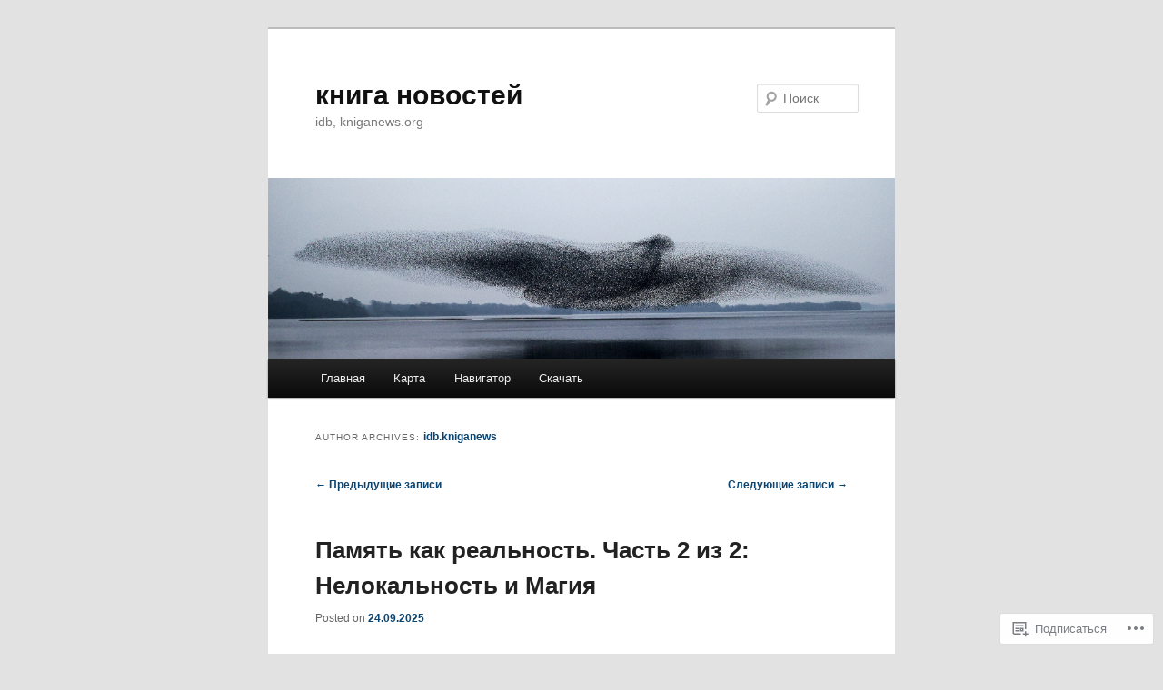

--- FILE ---
content_type: text/html; charset=UTF-8
request_url: https://kniganews.org/author/kniganews/page/2/
body_size: 41231
content:
<!DOCTYPE html>
<!--[if IE 6]>
<html id="ie6" lang="ru-RU">
<![endif]-->
<!--[if IE 7]>
<html id="ie7" lang="ru-RU">
<![endif]-->
<!--[if IE 8]>
<html id="ie8" lang="ru-RU">
<![endif]-->
<!--[if !(IE 6) & !(IE 7) & !(IE 8)]><!-->
<html lang="ru-RU">
<!--<![endif]-->
<head>
<meta charset="UTF-8" />
<meta name="viewport" content="width=device-width" />
<title>
idb.kniganews | книга новостей | Страница 2	</title>
<link rel="profile" href="https://gmpg.org/xfn/11" />
<link rel="stylesheet" type="text/css" media="all" href="https://s0.wp.com/wp-content/themes/pub/twentyeleven/style.css?m=1741693348i&amp;ver=20190507" />
<link rel="pingback" href="https://kniganews.org/xmlrpc.php">
<!--[if lt IE 9]>
<script src="https://s0.wp.com/wp-content/themes/pub/twentyeleven/js/html5.js?m=1394055389i&amp;ver=3.7.0" type="text/javascript"></script>
<![endif]-->
<meta name='robots' content='max-image-preview:large' />

<!-- Async WordPress.com Remote Login -->
<script id="wpcom_remote_login_js">
var wpcom_remote_login_extra_auth = '';
function wpcom_remote_login_remove_dom_node_id( element_id ) {
	var dom_node = document.getElementById( element_id );
	if ( dom_node ) { dom_node.parentNode.removeChild( dom_node ); }
}
function wpcom_remote_login_remove_dom_node_classes( class_name ) {
	var dom_nodes = document.querySelectorAll( '.' + class_name );
	for ( var i = 0; i < dom_nodes.length; i++ ) {
		dom_nodes[ i ].parentNode.removeChild( dom_nodes[ i ] );
	}
}
function wpcom_remote_login_final_cleanup() {
	wpcom_remote_login_remove_dom_node_classes( "wpcom_remote_login_msg" );
	wpcom_remote_login_remove_dom_node_id( "wpcom_remote_login_key" );
	wpcom_remote_login_remove_dom_node_id( "wpcom_remote_login_validate" );
	wpcom_remote_login_remove_dom_node_id( "wpcom_remote_login_js" );
	wpcom_remote_login_remove_dom_node_id( "wpcom_request_access_iframe" );
	wpcom_remote_login_remove_dom_node_id( "wpcom_request_access_styles" );
}

// Watch for messages back from the remote login
window.addEventListener( "message", function( e ) {
	if ( e.origin === "https://r-login.wordpress.com" ) {
		var data = {};
		try {
			data = JSON.parse( e.data );
		} catch( e ) {
			wpcom_remote_login_final_cleanup();
			return;
		}

		if ( data.msg === 'LOGIN' ) {
			// Clean up the login check iframe
			wpcom_remote_login_remove_dom_node_id( "wpcom_remote_login_key" );

			var id_regex = new RegExp( /^[0-9]+$/ );
			var token_regex = new RegExp( /^.*|.*|.*$/ );
			if (
				token_regex.test( data.token )
				&& id_regex.test( data.wpcomid )
			) {
				// We have everything we need to ask for a login
				var script = document.createElement( "script" );
				script.setAttribute( "id", "wpcom_remote_login_validate" );
				script.src = '/remote-login.php?wpcom_remote_login=validate'
					+ '&wpcomid=' + data.wpcomid
					+ '&token=' + encodeURIComponent( data.token )
					+ '&host=' + window.location.protocol
					+ '//' + window.location.hostname
					+ '&postid=4679'
					+ '&is_singular=';
				document.body.appendChild( script );
			}

			return;
		}

		// Safari ITP, not logged in, so redirect
		if ( data.msg === 'LOGIN-REDIRECT' ) {
			window.location = 'https://wordpress.com/log-in?redirect_to=' + window.location.href;
			return;
		}

		// Safari ITP, storage access failed, remove the request
		if ( data.msg === 'LOGIN-REMOVE' ) {
			var css_zap = 'html { -webkit-transition: margin-top 1s; transition: margin-top 1s; } /* 9001 */ html { margin-top: 0 !important; } * html body { margin-top: 0 !important; } @media screen and ( max-width: 782px ) { html { margin-top: 0 !important; } * html body { margin-top: 0 !important; } }';
			var style_zap = document.createElement( 'style' );
			style_zap.type = 'text/css';
			style_zap.appendChild( document.createTextNode( css_zap ) );
			document.body.appendChild( style_zap );

			var e = document.getElementById( 'wpcom_request_access_iframe' );
			e.parentNode.removeChild( e );

			document.cookie = 'wordpress_com_login_access=denied; path=/; max-age=31536000';

			return;
		}

		// Safari ITP
		if ( data.msg === 'REQUEST_ACCESS' ) {
			console.log( 'request access: safari' );

			// Check ITP iframe enable/disable knob
			if ( wpcom_remote_login_extra_auth !== 'safari_itp_iframe' ) {
				return;
			}

			// If we are in a "private window" there is no ITP.
			var private_window = false;
			try {
				var opendb = window.openDatabase( null, null, null, null );
			} catch( e ) {
				private_window = true;
			}

			if ( private_window ) {
				console.log( 'private window' );
				return;
			}

			var iframe = document.createElement( 'iframe' );
			iframe.id = 'wpcom_request_access_iframe';
			iframe.setAttribute( 'scrolling', 'no' );
			iframe.setAttribute( 'sandbox', 'allow-storage-access-by-user-activation allow-scripts allow-same-origin allow-top-navigation-by-user-activation' );
			iframe.src = 'https://r-login.wordpress.com/remote-login.php?wpcom_remote_login=request_access&origin=' + encodeURIComponent( data.origin ) + '&wpcomid=' + encodeURIComponent( data.wpcomid );

			var css = 'html { -webkit-transition: margin-top 1s; transition: margin-top 1s; } /* 9001 */ html { margin-top: 46px !important; } * html body { margin-top: 46px !important; } @media screen and ( max-width: 660px ) { html { margin-top: 71px !important; } * html body { margin-top: 71px !important; } #wpcom_request_access_iframe { display: block; height: 71px !important; } } #wpcom_request_access_iframe { border: 0px; height: 46px; position: fixed; top: 0; left: 0; width: 100%; min-width: 100%; z-index: 99999; background: #23282d; } ';

			var style = document.createElement( 'style' );
			style.type = 'text/css';
			style.id = 'wpcom_request_access_styles';
			style.appendChild( document.createTextNode( css ) );
			document.body.appendChild( style );

			document.body.appendChild( iframe );
		}

		if ( data.msg === 'DONE' ) {
			wpcom_remote_login_final_cleanup();
		}
	}
}, false );

// Inject the remote login iframe after the page has had a chance to load
// more critical resources
window.addEventListener( "DOMContentLoaded", function( e ) {
	var iframe = document.createElement( "iframe" );
	iframe.style.display = "none";
	iframe.setAttribute( "scrolling", "no" );
	iframe.setAttribute( "id", "wpcom_remote_login_key" );
	iframe.src = "https://r-login.wordpress.com/remote-login.php"
		+ "?wpcom_remote_login=key"
		+ "&origin=aHR0cHM6Ly9rbmlnYW5ld3Mub3Jn"
		+ "&wpcomid=28615346"
		+ "&time=" + Math.floor( Date.now() / 1000 );
	document.body.appendChild( iframe );
}, false );
</script>
<link rel='dns-prefetch' href='//s0.wp.com' />
<link rel="alternate" type="application/rss+xml" title="книга новостей &raquo; Лента" href="https://kniganews.org/feed/" />
<link rel="alternate" type="application/rss+xml" title="книга новостей &raquo; Лента комментариев" href="https://kniganews.org/comments/feed/" />
<link rel="alternate" type="application/rss+xml" title="книга новостей &raquo; Лента записей автора idb.kniganews" href="https://kniganews.org/author/kniganews/feed/" />
	<script type="text/javascript">
		/* <![CDATA[ */
		function addLoadEvent(func) {
			var oldonload = window.onload;
			if (typeof window.onload != 'function') {
				window.onload = func;
			} else {
				window.onload = function () {
					oldonload();
					func();
				}
			}
		}
		/* ]]> */
	</script>
	<link crossorigin='anonymous' rel='stylesheet' id='all-css-0-1' href='/wp-content/mu-plugins/jetpack-plugin/sun/modules/infinite-scroll/infinity.css?m=1753279645i&cssminify=yes' type='text/css' media='all' />
<style id='wp-emoji-styles-inline-css'>

	img.wp-smiley, img.emoji {
		display: inline !important;
		border: none !important;
		box-shadow: none !important;
		height: 1em !important;
		width: 1em !important;
		margin: 0 0.07em !important;
		vertical-align: -0.1em !important;
		background: none !important;
		padding: 0 !important;
	}
/*# sourceURL=wp-emoji-styles-inline-css */
</style>
<link crossorigin='anonymous' rel='stylesheet' id='all-css-2-1' href='/wp-content/plugins/gutenberg-core/v22.2.0/build/styles/block-library/style.css?m=1764855221i&cssminify=yes' type='text/css' media='all' />
<style id='wp-block-library-inline-css'>
.has-text-align-justify {
	text-align:justify;
}
.has-text-align-justify{text-align:justify;}

/*# sourceURL=wp-block-library-inline-css */
</style><style id='wp-block-paragraph-inline-css'>
.is-small-text{font-size:.875em}.is-regular-text{font-size:1em}.is-large-text{font-size:2.25em}.is-larger-text{font-size:3em}.has-drop-cap:not(:focus):first-letter{float:left;font-size:8.4em;font-style:normal;font-weight:100;line-height:.68;margin:.05em .1em 0 0;text-transform:uppercase}body.rtl .has-drop-cap:not(:focus):first-letter{float:none;margin-left:.1em}p.has-drop-cap.has-background{overflow:hidden}:root :where(p.has-background){padding:1.25em 2.375em}:where(p.has-text-color:not(.has-link-color)) a{color:inherit}p.has-text-align-left[style*="writing-mode:vertical-lr"],p.has-text-align-right[style*="writing-mode:vertical-rl"]{rotate:180deg}
/*# sourceURL=/wp-content/plugins/gutenberg-core/v22.2.0/build/styles/block-library/paragraph/style.css */
</style>
<style id='global-styles-inline-css'>
:root{--wp--preset--aspect-ratio--square: 1;--wp--preset--aspect-ratio--4-3: 4/3;--wp--preset--aspect-ratio--3-4: 3/4;--wp--preset--aspect-ratio--3-2: 3/2;--wp--preset--aspect-ratio--2-3: 2/3;--wp--preset--aspect-ratio--16-9: 16/9;--wp--preset--aspect-ratio--9-16: 9/16;--wp--preset--color--black: #000;--wp--preset--color--cyan-bluish-gray: #abb8c3;--wp--preset--color--white: #fff;--wp--preset--color--pale-pink: #f78da7;--wp--preset--color--vivid-red: #cf2e2e;--wp--preset--color--luminous-vivid-orange: #ff6900;--wp--preset--color--luminous-vivid-amber: #fcb900;--wp--preset--color--light-green-cyan: #7bdcb5;--wp--preset--color--vivid-green-cyan: #00d084;--wp--preset--color--pale-cyan-blue: #8ed1fc;--wp--preset--color--vivid-cyan-blue: #0693e3;--wp--preset--color--vivid-purple: #9b51e0;--wp--preset--color--blue: #1982d1;--wp--preset--color--dark-gray: #373737;--wp--preset--color--medium-gray: #666;--wp--preset--color--light-gray: #e2e2e2;--wp--preset--gradient--vivid-cyan-blue-to-vivid-purple: linear-gradient(135deg,rgb(6,147,227) 0%,rgb(155,81,224) 100%);--wp--preset--gradient--light-green-cyan-to-vivid-green-cyan: linear-gradient(135deg,rgb(122,220,180) 0%,rgb(0,208,130) 100%);--wp--preset--gradient--luminous-vivid-amber-to-luminous-vivid-orange: linear-gradient(135deg,rgb(252,185,0) 0%,rgb(255,105,0) 100%);--wp--preset--gradient--luminous-vivid-orange-to-vivid-red: linear-gradient(135deg,rgb(255,105,0) 0%,rgb(207,46,46) 100%);--wp--preset--gradient--very-light-gray-to-cyan-bluish-gray: linear-gradient(135deg,rgb(238,238,238) 0%,rgb(169,184,195) 100%);--wp--preset--gradient--cool-to-warm-spectrum: linear-gradient(135deg,rgb(74,234,220) 0%,rgb(151,120,209) 20%,rgb(207,42,186) 40%,rgb(238,44,130) 60%,rgb(251,105,98) 80%,rgb(254,248,76) 100%);--wp--preset--gradient--blush-light-purple: linear-gradient(135deg,rgb(255,206,236) 0%,rgb(152,150,240) 100%);--wp--preset--gradient--blush-bordeaux: linear-gradient(135deg,rgb(254,205,165) 0%,rgb(254,45,45) 50%,rgb(107,0,62) 100%);--wp--preset--gradient--luminous-dusk: linear-gradient(135deg,rgb(255,203,112) 0%,rgb(199,81,192) 50%,rgb(65,88,208) 100%);--wp--preset--gradient--pale-ocean: linear-gradient(135deg,rgb(255,245,203) 0%,rgb(182,227,212) 50%,rgb(51,167,181) 100%);--wp--preset--gradient--electric-grass: linear-gradient(135deg,rgb(202,248,128) 0%,rgb(113,206,126) 100%);--wp--preset--gradient--midnight: linear-gradient(135deg,rgb(2,3,129) 0%,rgb(40,116,252) 100%);--wp--preset--font-size--small: 13px;--wp--preset--font-size--medium: 20px;--wp--preset--font-size--large: 36px;--wp--preset--font-size--x-large: 42px;--wp--preset--font-family--albert-sans: 'Albert Sans', sans-serif;--wp--preset--font-family--alegreya: Alegreya, serif;--wp--preset--font-family--arvo: Arvo, serif;--wp--preset--font-family--bodoni-moda: 'Bodoni Moda', serif;--wp--preset--font-family--bricolage-grotesque: 'Bricolage Grotesque', sans-serif;--wp--preset--font-family--cabin: Cabin, sans-serif;--wp--preset--font-family--chivo: Chivo, sans-serif;--wp--preset--font-family--commissioner: Commissioner, sans-serif;--wp--preset--font-family--cormorant: Cormorant, serif;--wp--preset--font-family--courier-prime: 'Courier Prime', monospace;--wp--preset--font-family--crimson-pro: 'Crimson Pro', serif;--wp--preset--font-family--dm-mono: 'DM Mono', monospace;--wp--preset--font-family--dm-sans: 'DM Sans', sans-serif;--wp--preset--font-family--dm-serif-display: 'DM Serif Display', serif;--wp--preset--font-family--domine: Domine, serif;--wp--preset--font-family--eb-garamond: 'EB Garamond', serif;--wp--preset--font-family--epilogue: Epilogue, sans-serif;--wp--preset--font-family--fahkwang: Fahkwang, sans-serif;--wp--preset--font-family--figtree: Figtree, sans-serif;--wp--preset--font-family--fira-sans: 'Fira Sans', sans-serif;--wp--preset--font-family--fjalla-one: 'Fjalla One', sans-serif;--wp--preset--font-family--fraunces: Fraunces, serif;--wp--preset--font-family--gabarito: Gabarito, system-ui;--wp--preset--font-family--ibm-plex-mono: 'IBM Plex Mono', monospace;--wp--preset--font-family--ibm-plex-sans: 'IBM Plex Sans', sans-serif;--wp--preset--font-family--ibarra-real-nova: 'Ibarra Real Nova', serif;--wp--preset--font-family--instrument-serif: 'Instrument Serif', serif;--wp--preset--font-family--inter: Inter, sans-serif;--wp--preset--font-family--josefin-sans: 'Josefin Sans', sans-serif;--wp--preset--font-family--jost: Jost, sans-serif;--wp--preset--font-family--libre-baskerville: 'Libre Baskerville', serif;--wp--preset--font-family--libre-franklin: 'Libre Franklin', sans-serif;--wp--preset--font-family--literata: Literata, serif;--wp--preset--font-family--lora: Lora, serif;--wp--preset--font-family--merriweather: Merriweather, serif;--wp--preset--font-family--montserrat: Montserrat, sans-serif;--wp--preset--font-family--newsreader: Newsreader, serif;--wp--preset--font-family--noto-sans-mono: 'Noto Sans Mono', sans-serif;--wp--preset--font-family--nunito: Nunito, sans-serif;--wp--preset--font-family--open-sans: 'Open Sans', sans-serif;--wp--preset--font-family--overpass: Overpass, sans-serif;--wp--preset--font-family--pt-serif: 'PT Serif', serif;--wp--preset--font-family--petrona: Petrona, serif;--wp--preset--font-family--piazzolla: Piazzolla, serif;--wp--preset--font-family--playfair-display: 'Playfair Display', serif;--wp--preset--font-family--plus-jakarta-sans: 'Plus Jakarta Sans', sans-serif;--wp--preset--font-family--poppins: Poppins, sans-serif;--wp--preset--font-family--raleway: Raleway, sans-serif;--wp--preset--font-family--roboto: Roboto, sans-serif;--wp--preset--font-family--roboto-slab: 'Roboto Slab', serif;--wp--preset--font-family--rubik: Rubik, sans-serif;--wp--preset--font-family--rufina: Rufina, serif;--wp--preset--font-family--sora: Sora, sans-serif;--wp--preset--font-family--source-sans-3: 'Source Sans 3', sans-serif;--wp--preset--font-family--source-serif-4: 'Source Serif 4', serif;--wp--preset--font-family--space-mono: 'Space Mono', monospace;--wp--preset--font-family--syne: Syne, sans-serif;--wp--preset--font-family--texturina: Texturina, serif;--wp--preset--font-family--urbanist: Urbanist, sans-serif;--wp--preset--font-family--work-sans: 'Work Sans', sans-serif;--wp--preset--spacing--20: 0.44rem;--wp--preset--spacing--30: 0.67rem;--wp--preset--spacing--40: 1rem;--wp--preset--spacing--50: 1.5rem;--wp--preset--spacing--60: 2.25rem;--wp--preset--spacing--70: 3.38rem;--wp--preset--spacing--80: 5.06rem;--wp--preset--shadow--natural: 6px 6px 9px rgba(0, 0, 0, 0.2);--wp--preset--shadow--deep: 12px 12px 50px rgba(0, 0, 0, 0.4);--wp--preset--shadow--sharp: 6px 6px 0px rgba(0, 0, 0, 0.2);--wp--preset--shadow--outlined: 6px 6px 0px -3px rgb(255, 255, 255), 6px 6px rgb(0, 0, 0);--wp--preset--shadow--crisp: 6px 6px 0px rgb(0, 0, 0);}:where(.is-layout-flex){gap: 0.5em;}:where(.is-layout-grid){gap: 0.5em;}body .is-layout-flex{display: flex;}.is-layout-flex{flex-wrap: wrap;align-items: center;}.is-layout-flex > :is(*, div){margin: 0;}body .is-layout-grid{display: grid;}.is-layout-grid > :is(*, div){margin: 0;}:where(.wp-block-columns.is-layout-flex){gap: 2em;}:where(.wp-block-columns.is-layout-grid){gap: 2em;}:where(.wp-block-post-template.is-layout-flex){gap: 1.25em;}:where(.wp-block-post-template.is-layout-grid){gap: 1.25em;}.has-black-color{color: var(--wp--preset--color--black) !important;}.has-cyan-bluish-gray-color{color: var(--wp--preset--color--cyan-bluish-gray) !important;}.has-white-color{color: var(--wp--preset--color--white) !important;}.has-pale-pink-color{color: var(--wp--preset--color--pale-pink) !important;}.has-vivid-red-color{color: var(--wp--preset--color--vivid-red) !important;}.has-luminous-vivid-orange-color{color: var(--wp--preset--color--luminous-vivid-orange) !important;}.has-luminous-vivid-amber-color{color: var(--wp--preset--color--luminous-vivid-amber) !important;}.has-light-green-cyan-color{color: var(--wp--preset--color--light-green-cyan) !important;}.has-vivid-green-cyan-color{color: var(--wp--preset--color--vivid-green-cyan) !important;}.has-pale-cyan-blue-color{color: var(--wp--preset--color--pale-cyan-blue) !important;}.has-vivid-cyan-blue-color{color: var(--wp--preset--color--vivid-cyan-blue) !important;}.has-vivid-purple-color{color: var(--wp--preset--color--vivid-purple) !important;}.has-black-background-color{background-color: var(--wp--preset--color--black) !important;}.has-cyan-bluish-gray-background-color{background-color: var(--wp--preset--color--cyan-bluish-gray) !important;}.has-white-background-color{background-color: var(--wp--preset--color--white) !important;}.has-pale-pink-background-color{background-color: var(--wp--preset--color--pale-pink) !important;}.has-vivid-red-background-color{background-color: var(--wp--preset--color--vivid-red) !important;}.has-luminous-vivid-orange-background-color{background-color: var(--wp--preset--color--luminous-vivid-orange) !important;}.has-luminous-vivid-amber-background-color{background-color: var(--wp--preset--color--luminous-vivid-amber) !important;}.has-light-green-cyan-background-color{background-color: var(--wp--preset--color--light-green-cyan) !important;}.has-vivid-green-cyan-background-color{background-color: var(--wp--preset--color--vivid-green-cyan) !important;}.has-pale-cyan-blue-background-color{background-color: var(--wp--preset--color--pale-cyan-blue) !important;}.has-vivid-cyan-blue-background-color{background-color: var(--wp--preset--color--vivid-cyan-blue) !important;}.has-vivid-purple-background-color{background-color: var(--wp--preset--color--vivid-purple) !important;}.has-black-border-color{border-color: var(--wp--preset--color--black) !important;}.has-cyan-bluish-gray-border-color{border-color: var(--wp--preset--color--cyan-bluish-gray) !important;}.has-white-border-color{border-color: var(--wp--preset--color--white) !important;}.has-pale-pink-border-color{border-color: var(--wp--preset--color--pale-pink) !important;}.has-vivid-red-border-color{border-color: var(--wp--preset--color--vivid-red) !important;}.has-luminous-vivid-orange-border-color{border-color: var(--wp--preset--color--luminous-vivid-orange) !important;}.has-luminous-vivid-amber-border-color{border-color: var(--wp--preset--color--luminous-vivid-amber) !important;}.has-light-green-cyan-border-color{border-color: var(--wp--preset--color--light-green-cyan) !important;}.has-vivid-green-cyan-border-color{border-color: var(--wp--preset--color--vivid-green-cyan) !important;}.has-pale-cyan-blue-border-color{border-color: var(--wp--preset--color--pale-cyan-blue) !important;}.has-vivid-cyan-blue-border-color{border-color: var(--wp--preset--color--vivid-cyan-blue) !important;}.has-vivid-purple-border-color{border-color: var(--wp--preset--color--vivid-purple) !important;}.has-vivid-cyan-blue-to-vivid-purple-gradient-background{background: var(--wp--preset--gradient--vivid-cyan-blue-to-vivid-purple) !important;}.has-light-green-cyan-to-vivid-green-cyan-gradient-background{background: var(--wp--preset--gradient--light-green-cyan-to-vivid-green-cyan) !important;}.has-luminous-vivid-amber-to-luminous-vivid-orange-gradient-background{background: var(--wp--preset--gradient--luminous-vivid-amber-to-luminous-vivid-orange) !important;}.has-luminous-vivid-orange-to-vivid-red-gradient-background{background: var(--wp--preset--gradient--luminous-vivid-orange-to-vivid-red) !important;}.has-very-light-gray-to-cyan-bluish-gray-gradient-background{background: var(--wp--preset--gradient--very-light-gray-to-cyan-bluish-gray) !important;}.has-cool-to-warm-spectrum-gradient-background{background: var(--wp--preset--gradient--cool-to-warm-spectrum) !important;}.has-blush-light-purple-gradient-background{background: var(--wp--preset--gradient--blush-light-purple) !important;}.has-blush-bordeaux-gradient-background{background: var(--wp--preset--gradient--blush-bordeaux) !important;}.has-luminous-dusk-gradient-background{background: var(--wp--preset--gradient--luminous-dusk) !important;}.has-pale-ocean-gradient-background{background: var(--wp--preset--gradient--pale-ocean) !important;}.has-electric-grass-gradient-background{background: var(--wp--preset--gradient--electric-grass) !important;}.has-midnight-gradient-background{background: var(--wp--preset--gradient--midnight) !important;}.has-small-font-size{font-size: var(--wp--preset--font-size--small) !important;}.has-medium-font-size{font-size: var(--wp--preset--font-size--medium) !important;}.has-large-font-size{font-size: var(--wp--preset--font-size--large) !important;}.has-x-large-font-size{font-size: var(--wp--preset--font-size--x-large) !important;}.has-albert-sans-font-family{font-family: var(--wp--preset--font-family--albert-sans) !important;}.has-alegreya-font-family{font-family: var(--wp--preset--font-family--alegreya) !important;}.has-arvo-font-family{font-family: var(--wp--preset--font-family--arvo) !important;}.has-bodoni-moda-font-family{font-family: var(--wp--preset--font-family--bodoni-moda) !important;}.has-bricolage-grotesque-font-family{font-family: var(--wp--preset--font-family--bricolage-grotesque) !important;}.has-cabin-font-family{font-family: var(--wp--preset--font-family--cabin) !important;}.has-chivo-font-family{font-family: var(--wp--preset--font-family--chivo) !important;}.has-commissioner-font-family{font-family: var(--wp--preset--font-family--commissioner) !important;}.has-cormorant-font-family{font-family: var(--wp--preset--font-family--cormorant) !important;}.has-courier-prime-font-family{font-family: var(--wp--preset--font-family--courier-prime) !important;}.has-crimson-pro-font-family{font-family: var(--wp--preset--font-family--crimson-pro) !important;}.has-dm-mono-font-family{font-family: var(--wp--preset--font-family--dm-mono) !important;}.has-dm-sans-font-family{font-family: var(--wp--preset--font-family--dm-sans) !important;}.has-dm-serif-display-font-family{font-family: var(--wp--preset--font-family--dm-serif-display) !important;}.has-domine-font-family{font-family: var(--wp--preset--font-family--domine) !important;}.has-eb-garamond-font-family{font-family: var(--wp--preset--font-family--eb-garamond) !important;}.has-epilogue-font-family{font-family: var(--wp--preset--font-family--epilogue) !important;}.has-fahkwang-font-family{font-family: var(--wp--preset--font-family--fahkwang) !important;}.has-figtree-font-family{font-family: var(--wp--preset--font-family--figtree) !important;}.has-fira-sans-font-family{font-family: var(--wp--preset--font-family--fira-sans) !important;}.has-fjalla-one-font-family{font-family: var(--wp--preset--font-family--fjalla-one) !important;}.has-fraunces-font-family{font-family: var(--wp--preset--font-family--fraunces) !important;}.has-gabarito-font-family{font-family: var(--wp--preset--font-family--gabarito) !important;}.has-ibm-plex-mono-font-family{font-family: var(--wp--preset--font-family--ibm-plex-mono) !important;}.has-ibm-plex-sans-font-family{font-family: var(--wp--preset--font-family--ibm-plex-sans) !important;}.has-ibarra-real-nova-font-family{font-family: var(--wp--preset--font-family--ibarra-real-nova) !important;}.has-instrument-serif-font-family{font-family: var(--wp--preset--font-family--instrument-serif) !important;}.has-inter-font-family{font-family: var(--wp--preset--font-family--inter) !important;}.has-josefin-sans-font-family{font-family: var(--wp--preset--font-family--josefin-sans) !important;}.has-jost-font-family{font-family: var(--wp--preset--font-family--jost) !important;}.has-libre-baskerville-font-family{font-family: var(--wp--preset--font-family--libre-baskerville) !important;}.has-libre-franklin-font-family{font-family: var(--wp--preset--font-family--libre-franklin) !important;}.has-literata-font-family{font-family: var(--wp--preset--font-family--literata) !important;}.has-lora-font-family{font-family: var(--wp--preset--font-family--lora) !important;}.has-merriweather-font-family{font-family: var(--wp--preset--font-family--merriweather) !important;}.has-montserrat-font-family{font-family: var(--wp--preset--font-family--montserrat) !important;}.has-newsreader-font-family{font-family: var(--wp--preset--font-family--newsreader) !important;}.has-noto-sans-mono-font-family{font-family: var(--wp--preset--font-family--noto-sans-mono) !important;}.has-nunito-font-family{font-family: var(--wp--preset--font-family--nunito) !important;}.has-open-sans-font-family{font-family: var(--wp--preset--font-family--open-sans) !important;}.has-overpass-font-family{font-family: var(--wp--preset--font-family--overpass) !important;}.has-pt-serif-font-family{font-family: var(--wp--preset--font-family--pt-serif) !important;}.has-petrona-font-family{font-family: var(--wp--preset--font-family--petrona) !important;}.has-piazzolla-font-family{font-family: var(--wp--preset--font-family--piazzolla) !important;}.has-playfair-display-font-family{font-family: var(--wp--preset--font-family--playfair-display) !important;}.has-plus-jakarta-sans-font-family{font-family: var(--wp--preset--font-family--plus-jakarta-sans) !important;}.has-poppins-font-family{font-family: var(--wp--preset--font-family--poppins) !important;}.has-raleway-font-family{font-family: var(--wp--preset--font-family--raleway) !important;}.has-roboto-font-family{font-family: var(--wp--preset--font-family--roboto) !important;}.has-roboto-slab-font-family{font-family: var(--wp--preset--font-family--roboto-slab) !important;}.has-rubik-font-family{font-family: var(--wp--preset--font-family--rubik) !important;}.has-rufina-font-family{font-family: var(--wp--preset--font-family--rufina) !important;}.has-sora-font-family{font-family: var(--wp--preset--font-family--sora) !important;}.has-source-sans-3-font-family{font-family: var(--wp--preset--font-family--source-sans-3) !important;}.has-source-serif-4-font-family{font-family: var(--wp--preset--font-family--source-serif-4) !important;}.has-space-mono-font-family{font-family: var(--wp--preset--font-family--space-mono) !important;}.has-syne-font-family{font-family: var(--wp--preset--font-family--syne) !important;}.has-texturina-font-family{font-family: var(--wp--preset--font-family--texturina) !important;}.has-urbanist-font-family{font-family: var(--wp--preset--font-family--urbanist) !important;}.has-work-sans-font-family{font-family: var(--wp--preset--font-family--work-sans) !important;}
/*# sourceURL=global-styles-inline-css */
</style>

<style id='classic-theme-styles-inline-css'>
/*! This file is auto-generated */
.wp-block-button__link{color:#fff;background-color:#32373c;border-radius:9999px;box-shadow:none;text-decoration:none;padding:calc(.667em + 2px) calc(1.333em + 2px);font-size:1.125em}.wp-block-file__button{background:#32373c;color:#fff;text-decoration:none}
/*# sourceURL=/wp-includes/css/classic-themes.min.css */
</style>
<link crossorigin='anonymous' rel='stylesheet' id='all-css-4-1' href='/_static/??-eJyNT1tuwkAMvFAdKxRK+1H1LMnGpIZ9ae0lcPuaUApVpag/lmc0M/bglMGlqBQVs68jR0GXep/cQXDVtK9NC8Ihe4JCx2aNA4v+KED07KlxIk/4EBQq3LMKGR9ypxdFoIE78hRMtmSbeBhJzS63HZROy5ZsZ6DvcyERsBm4BtBPuyV/fFcac+1RJyPO9tORIl5r/Vs+14f58tJrhSx3tHWcC93hkmmkBPZNp5ziLwA733FZsu5Jc+cO3xilRgxpqN4qcNxxZCUQV5L3t2aPrS7JH+G93W6eV9u3l/Vm/wXjec6p&cssminify=yes' type='text/css' media='all' />
<style id='jetpack-global-styles-frontend-style-inline-css'>
:root { --font-headings: unset; --font-base: unset; --font-headings-default: -apple-system,BlinkMacSystemFont,"Segoe UI",Roboto,Oxygen-Sans,Ubuntu,Cantarell,"Helvetica Neue",sans-serif; --font-base-default: -apple-system,BlinkMacSystemFont,"Segoe UI",Roboto,Oxygen-Sans,Ubuntu,Cantarell,"Helvetica Neue",sans-serif;}
/*# sourceURL=jetpack-global-styles-frontend-style-inline-css */
</style>
<link crossorigin='anonymous' rel='stylesheet' id='all-css-6-1' href='/wp-content/themes/h4/global.css?m=1420737423i&cssminify=yes' type='text/css' media='all' />
<script type="text/javascript" id="wpcom-actionbar-placeholder-js-extra">
/* <![CDATA[ */
var actionbardata = {"siteID":"28615346","postID":"0","siteURL":"https://kniganews.org","xhrURL":"https://kniganews.org/wp-admin/admin-ajax.php","nonce":"199f90c4eb","isLoggedIn":"","statusMessage":"","subsEmailDefault":"instantly","proxyScriptUrl":"https://s0.wp.com/wp-content/js/wpcom-proxy-request.js?m=1513050504i&amp;ver=20211021","i18n":{"followedText":"\u041d\u043e\u0432\u044b\u0435 \u0437\u0430\u043f\u0438\u0441\u0438 \u0441 \u044d\u0442\u043e\u0433\u043e \u0441\u0430\u0439\u0442\u0430 \u043f\u043e\u044f\u0432\u044f\u0442\u0441\u044f \u0432 \u0432\u0430\u0448\u0435\u043c \u0440\u0430\u0437\u0434\u0435\u043b\u0435 \u003Ca href=\"https://wordpress.com/reader\"\u003E\u0427\u0438\u0442\u0430\u043b\u043a\u0430\u003C/a\u003E","foldBar":"\u0421\u0432\u0435\u0440\u043d\u0443\u0442\u044c \u044d\u0442\u0443 \u043f\u0430\u043d\u0435\u043b\u044c","unfoldBar":"\u0420\u0430\u0437\u0432\u0435\u0440\u043d\u0443\u0442\u044c \u044d\u0442\u0443 \u043f\u0430\u043d\u0435\u043b\u044c","shortLinkCopied":"\u041a\u043e\u0440\u043e\u0442\u043a\u0430\u044f \u0441\u0441\u044b\u043b\u043a\u0430 \u0441\u043a\u043e\u043f\u0438\u0440\u043e\u0432\u0430\u043d\u0430 \u0432 \u0431\u0443\u0444\u0435\u0440 \u043e\u0431\u043c\u0435\u043d\u0430."}};
//# sourceURL=wpcom-actionbar-placeholder-js-extra
/* ]]> */
</script>
<script type="text/javascript" id="jetpack-mu-wpcom-settings-js-before">
/* <![CDATA[ */
var JETPACK_MU_WPCOM_SETTINGS = {"assetsUrl":"https://s0.wp.com/wp-content/mu-plugins/jetpack-mu-wpcom-plugin/sun/jetpack_vendor/automattic/jetpack-mu-wpcom/src/build/"};
//# sourceURL=jetpack-mu-wpcom-settings-js-before
/* ]]> */
</script>
<script crossorigin='anonymous' type='text/javascript'  src='/wp-content/js/rlt-proxy.js?m=1720530689i'></script>
<script type="text/javascript" id="rlt-proxy-js-after">
/* <![CDATA[ */
	rltInitialize( {"token":null,"iframeOrigins":["https:\/\/widgets.wp.com"]} );
//# sourceURL=rlt-proxy-js-after
/* ]]> */
</script>
<link rel="EditURI" type="application/rsd+xml" title="RSD" href="https://kniganews.wordpress.com/xmlrpc.php?rsd" />
<meta name="generator" content="WordPress.com" />

<!-- Jetpack Open Graph Tags -->
<meta property="og:type" content="profile" />
<meta property="og:title" content="idb.kniganews" />
<meta property="og:url" content="http://kniganews.wordpress.com" />
<meta property="profile:first_name" content="id boris" />
<meta property="og:site_name" content="книга новостей" />
<meta property="og:image" content="https://secure.gravatar.com/avatar/b8c12cb18907a5d1e698e4ca2a1fee8dbab5656f546b4d09771cae69ae92ee46?s=200&#038;d=identicon&#038;r=g" />
<meta property="og:image:alt" content="idb.kniganews" />
<meta property="og:locale" content="ru_RU" />

<!-- End Jetpack Open Graph Tags -->
<link rel="shortcut icon" type="image/x-icon" href="https://s0.wp.com/i/favicon.ico?m=1713425267i" sizes="16x16 24x24 32x32 48x48" />
<link rel="icon" type="image/x-icon" href="https://s0.wp.com/i/favicon.ico?m=1713425267i" sizes="16x16 24x24 32x32 48x48" />
<link rel="apple-touch-icon" href="https://s0.wp.com/i/webclip.png?m=1713868326i" />
<link rel='openid.server' href='https://kniganews.org/?openidserver=1' />
<link rel='openid.delegate' href='https://kniganews.org/' />
<link rel="search" type="application/opensearchdescription+xml" href="https://kniganews.org/osd.xml" title="книга новостей" />
<link rel="search" type="application/opensearchdescription+xml" href="https://s1.wp.com/opensearch.xml" title="WordPress.com" />
	<style>
		/* Link color */
		a,
		#site-title a:focus,
		#site-title a:hover,
		#site-title a:active,
		.entry-title a:hover,
		.entry-title a:focus,
		.entry-title a:active,
		.widget_twentyeleven_ephemera .comments-link a:hover,
		section.recent-posts .other-recent-posts a[rel="bookmark"]:hover,
		section.recent-posts .other-recent-posts .comments-link a:hover,
		.format-image footer.entry-meta a:hover,
		#site-generator a:hover {
			color: #0a4471;
		}
		section.recent-posts .other-recent-posts .comments-link a:hover {
			border-color: #0a4471;
		}
		article.feature-image.small .entry-summary p a:hover,
		.entry-header .comments-link a:hover,
		.entry-header .comments-link a:focus,
		.entry-header .comments-link a:active,
		.feature-slider a.active {
			background-color: #0a4471;
		}
	</style>
	<meta name="description" content="Прочитать все записи автора idb.kniganews на книга новостей" />
<link crossorigin='anonymous' rel='stylesheet' id='all-css-0-3' href='/_static/??-eJydzNEKwjAMheEXsoapc+xCfBSpWRjd0rQ0DWNvL8LmpYiX/+HwwZIdJqkkFaK5zDYGUZioZo/z1qAm8AiC8OSEs4IuIVM5ouoBfgZiGoxJAX1JpsSfzz786dXANLjRM1NZv9Xbv8db07XnU9dfL+30AlHOX2M=&cssminify=yes' type='text/css' media='all' />
</head>

<body class="archive paged author author-kniganews author-28135649 wp-embed-responsive paged-2 author-paged-2 wp-theme-pubtwentyeleven customizer-styles-applied single-author one-column content jetpack-reblog-enabled">
<div class="skip-link"><a class="assistive-text" href="#content">Skip to primary content</a></div><div class="skip-link"><a class="assistive-text" href="#secondary">Skip to secondary content</a></div><div id="page" class="hfeed">
	<header id="branding">
			<hgroup>
				<h1 id="site-title"><span><a href="https://kniganews.org/" rel="home">книга новостей</a></span></h1>
				<h2 id="site-description">idb, kniganews.org  </h2>
			</hgroup>

						<a href="https://kniganews.org/">
									<img src="https://kniganews.org/wp-content/uploads/2022/03/simurgh.jpg" width="1000" height="288" alt="книга новостей" />
								</a>
			
									<form method="get" id="searchform" action="https://kniganews.org/">
		<label for="s" class="assistive-text">Поиск</label>
		<input type="text" class="field" name="s" id="s" placeholder="Поиск" />
		<input type="submit" class="submit" name="submit" id="searchsubmit" value="Поиск" />
	</form>
			
			<nav id="access">
				<h3 class="assistive-text">Главное меню</h3>
				<div class="menu"><ul>
<li ><a href="https://kniganews.org/">Главная</a></li><li class="page_item page-item-4 page_item_has_children"><a href="https://kniganews.org/map/">Карта</a>
<ul class='children'>
	<li class="page_item page-item-14 page_item_has_children"><a href="https://kniganews.org/map/n/">N: в квадрате&nbsp;первом</a>
	<ul class='children'>
		<li class="page_item page-item-27 page_item_has_children"><a href="https://kniganews.org/map/n/00-01/">00:01 Сны Вольфганга&nbsp;П.</a>
		<ul class='children'>
			<li class="page_item page-item-43"><a href="https://kniganews.org/map/n/00-01/hex10/">Два мира [10]</a></li>
			<li class="page_item page-item-54"><a href="https://kniganews.org/map/n/00-01/hex11/">Оккультизм Юнга [11]</a></li>
			<li class="page_item page-item-65"><a href="https://kniganews.org/map/n/00-01/hex12/">Pascal – Pascheles – Pauli&nbsp;[12]</a></li>
			<li class="page_item page-item-74"><a href="https://kniganews.org/map/n/00-01/hex13/">Нечто иное [13]</a></li>
			<li class="page_item page-item-77"><a href="https://kniganews.org/map/n/00-01/hex14/">Высочайшая гармония [14]</a></li>
			<li class="page_item page-item-83"><a href="https://kniganews.org/map/n/00-01/hex15/">Эффект Паули [15]</a></li>
			<li class="page_item page-item-89"><a href="https://kniganews.org/map/n/00-01/hex16/">Это ты моя тень&nbsp;[16]</a></li>
			<li class="page_item page-item-93"><a href="https://kniganews.org/map/n/00-01/hex17/">Язык синтеза [17]</a></li>
			<li class="page_item page-item-97"><a href="https://kniganews.org/map/n/00-01/hex18/">В ритме танца&nbsp;[18]</a></li>
			<li class="page_item page-item-101"><a href="https://kniganews.org/map/n/00-01/hex19/">Кольцо и квадрат&nbsp;[19]</a></li>
			<li class="page_item page-item-107"><a href="https://kniganews.org/map/n/00-01/hex1a/">Зеркальный комплекс [1A]</a></li>
			<li class="page_item page-item-111"><a href="https://kniganews.org/map/n/00-01/hex1b/">Мировая формула [1B]</a></li>
			<li class="page_item page-item-116"><a href="https://kniganews.org/map/n/00-01/hex1c/">Что-то случилось [1C]</a></li>
			<li class="page_item page-item-120"><a href="https://kniganews.org/map/n/00-01/hex1d/">Незабавные совпадения [1D]</a></li>
			<li class="page_item page-item-127"><a href="https://kniganews.org/map/n/00-01/hex1e/">Интерпретация Эверетта [1E]</a></li>
			<li class="page_item page-item-132"><a href="https://kniganews.org/map/n/00-01/hex1f/">Жонглер на поезде&nbsp;[1F]</a></li>
		</ul>
</li>
	</ul>
</li>
	<li class="page_item page-item-155 page_item_has_children"><a href="https://kniganews.org/map/e/">E: между сном и&nbsp;опытом</a>
	<ul class='children'>
		<li class="page_item page-item-161 page_item_has_children"><a href="https://kniganews.org/map/e/01-00/">01:00 Загадки как&nbsp;подсказки</a>
		<ul class='children'>
			<li class="page_item page-item-167"><a href="https://kniganews.org/map/e/01-00/hex40/">Забытые тайны [40]</a></li>
			<li class="page_item page-item-180"><a href="https://kniganews.org/map/e/01-00/hex41/">﻿Сны о чем-то большем&nbsp;[41]</a></li>
			<li class="page_item page-item-193"><a href="https://kniganews.org/map/e/01-00/hex42/">Трюки Джокера [42]</a></li>
			<li class="page_item page-item-207"><a href="https://kniganews.org/map/e/01-00/hex43/">Танцы на песке&nbsp;[43]</a></li>
			<li class="page_item page-item-220"><a href="https://kniganews.org/map/e/01-00/hex44/">Водные аттракционы [44]</a></li>
			<li class="page_item page-item-232"><a href="https://kniganews.org/map/e/01-00/hex45/">Семейное дело [45]</a></li>
			<li class="page_item page-item-237"><a href="https://kniganews.org/map/e/01-00/hex46/">Похоже на атмосферу&nbsp;[46]</a></li>
			<li class="page_item page-item-245"><a href="https://kniganews.org/map/e/01-00/hex47/">Кольца Змеи [47]</a></li>
			<li class="page_item page-item-257"><a href="https://kniganews.org/map/e/01-00/hex48/">Урок геометрии [48]</a></li>
			<li class="page_item page-item-263"><a href="https://kniganews.org/map/e/01-00/hex49/">Мебиус и электричество&nbsp;[49]</a></li>
			<li class="page_item page-item-270"><a href="https://kniganews.org/map/e/01-00/hex4a/">ЭПР и относительность&nbsp;[4A]</a></li>
			<li class="page_item page-item-276"><a href="https://kniganews.org/map/e/01-00/hex4b/">Бразильский орех и гравитация&nbsp;[4B]</a></li>
			<li class="page_item page-item-299"><a href="https://kniganews.org/map/e/01-00/hex4c/">Гармония звука, света и формы&nbsp;[4C]</a></li>
			<li class="page_item page-item-303"><a href="https://kniganews.org/map/e/01-00/hex4d/">Формы музыки [4D]</a></li>
			<li class="page_item page-item-311"><a href="https://kniganews.org/map/e/01-00/hex4e/">Кольца памяти [4E]</a></li>
			<li class="page_item page-item-315"><a href="https://kniganews.org/map/e/01-00/hex4f/">Память формы [4F]</a></li>
		</ul>
</li>
		<li class="page_item page-item-325 page_item_has_children"><a href="https://kniganews.org/map/e/01-01/">01:01 Механика гранул</a>
		<ul class='children'>
			<li class="page_item page-item-329"><a href="https://kniganews.org/map/e/01-01/hex50/">Сны Декарта [50]</a></li>
			<li class="page_item page-item-333"><a href="https://kniganews.org/map/e/01-01/hex51/">Одиссея вихревой губки&nbsp;[51]</a></li>
			<li class="page_item page-item-339"><a href="https://kniganews.org/map/e/01-01/hex52/">Повторы истории [52]</a></li>
			<li class="page_item page-item-344"><a href="https://kniganews.org/map/e/01-01/hex53/">Идентификация осциллона [53]</a></li>
			<li class="page_item page-item-349"><a href="https://kniganews.org/map/e/01-01/hex54/">Как это летает?&nbsp;[54]</a></li>
			<li class="page_item page-item-352"><a href="https://kniganews.org/map/e/01-01/hex55/">Как это действует?&nbsp;[55]</a></li>
			<li class="page_item page-item-356"><a href="https://kniganews.org/map/e/01-01/hex56/">Как это крутится?&nbsp;[56]</a></li>
			<li class="page_item page-item-359"><a href="https://kniganews.org/map/e/01-01/hex57/">Как это связано?&nbsp;[57]</a></li>
			<li class="page_item page-item-371"><a href="https://kniganews.org/map/e/01-01/hex58/">Скрытые свойства СМ&nbsp;[58]</a></li>
			<li class="page_item page-item-375"><a href="https://kniganews.org/map/e/01-01/hex59/">Словно один сквозь другого&nbsp;[59]</a></li>
			<li class="page_item page-item-381"><a href="https://kniganews.org/map/e/01-01/hex5a/">Кризис непонимания [5A]</a></li>
			<li class="page_item page-item-384"><a href="https://kniganews.org/map/e/01-01/hex5b/">Почти мистика [5B]</a></li>
			<li class="page_item page-item-388"><a href="https://kniganews.org/map/e/01-01/hex5c/">КИ: Принцип исключения Гюйгенса&nbsp;[5C]</a></li>
			<li class="page_item page-item-391"><a href="https://kniganews.org/map/e/01-01/hex5d/">КИ: Принцип относительности Максвелла&nbsp;[5D]</a></li>
			<li class="page_item page-item-397"><a href="https://kniganews.org/map/e/01-01/hex5e/">КИ: Принцип дуализма Хайда&nbsp;[5E]</a></li>
			<li class="page_item page-item-402"><a href="https://kniganews.org/map/e/01-01/hex5f/">КИ: Принцип неопределенности Гельмгольца&nbsp;[5F]</a></li>
		</ul>
</li>
		<li class="page_item page-item-418 page_item_has_children"><a href="https://kniganews.org/map/e/01-10/">01:10 Оптика вихрей</a>
		<ul class='children'>
			<li class="page_item page-item-420"><a href="https://kniganews.org/map/e/01-10/hex60/">Загадки додекаэдра [60]</a></li>
			<li class="page_item page-item-436"><a href="https://kniganews.org/map/e/01-10/hex61/">Вглядываясь назад [61]</a></li>
			<li class="page_item page-item-440"><a href="https://kniganews.org/map/e/01-10/hex62/">Космос как зал зеркал&nbsp;[62]</a></li>
			<li class="page_item page-item-450"><a href="https://kniganews.org/map/e/01-10/hex63/">Аномальные факты и структуры&nbsp;[63]</a></li>
			<li class="page_item page-item-462"><a href="https://kniganews.org/map/e/01-10/hex64/">И все-таки она вертится?&nbsp;[64]</a></li>
			<li class="page_item page-item-466"><a href="https://kniganews.org/map/e/01-10/hex65/">Супержидкий кристалл [65]</a></li>
			<li class="page_item page-item-474"><a href="https://kniganews.org/map/e/01-10/hex66/">Левая рука Меркурия&nbsp;[66]</a></li>
			<li class="page_item page-item-477"><a href="https://kniganews.org/map/e/01-10/hex67/">Спин на ленте Мебиуса&nbsp;[67]</a></li>
			<li class="page_item page-item-486"><a href="https://kniganews.org/map/e/01-10/hex68/">Свечение звука [68]</a></li>
			<li class="page_item page-item-489"><a href="https://kniganews.org/map/e/01-10/hex69/">Развилки истории [69]</a></li>
			<li class="page_item page-item-493"><a href="https://kniganews.org/map/e/01-10/hex6a/">Свет как дислокация&nbsp;[6A]</a></li>
			<li class="page_item page-item-496"><a href="https://kniganews.org/map/e/01-10/hex6b/">Сцепленность как суть&nbsp;[6B]</a></li>
			<li class="page_item page-item-500"><a href="https://kniganews.org/map/e/01-10/hex6c/">КИ2: Резиновая геометрия&nbsp;[6C]</a></li>
			<li class="page_item page-item-504"><a href="https://kniganews.org/map/e/01-10/hex6d/">КИ2: Конвективная геометрия&nbsp;[6D]</a></li>
			<li class="page_item page-item-511"><a href="https://kniganews.org/map/e/01-10/hex6e/">КИ2: Гранулированная геометрия&nbsp;[6E]</a></li>
			<li class="page_item page-item-515"><a href="https://kniganews.org/map/e/01-10/hex6f/">КИ2: Многомерная геометрия&nbsp;[6F]</a></li>
		</ul>
</li>
		<li class="page_item page-item-527 page_item_has_children"><a href="https://kniganews.org/map/e/01-11/">01:11 Акустика голограмм</a>
		<ul class='children'>
			<li class="page_item page-item-531"><a href="https://kniganews.org/map/e/01-11/hex70/">Наука a la Ривербэнк&nbsp;[70]</a></li>
			<li class="page_item page-item-534"><a href="https://kniganews.org/map/e/01-11/hex71/">Левитация и звук&nbsp;[71]</a></li>
			<li class="page_item page-item-537"><a href="https://kniganews.org/map/e/01-11/hex72/">Эволюция спиралей [72]</a></li>
			<li class="page_item page-item-542"><a href="https://kniganews.org/map/e/01-11/hex73/">Волны чисел [73]</a></li>
			<li class="page_item page-item-545"><a href="https://kniganews.org/map/e/01-11/hex74/">Полная запись [74]</a></li>
			<li class="page_item page-item-548"><a href="https://kniganews.org/map/e/01-11/hex75/">Между жидкостью и кристаллом&nbsp;[75]</a></li>
			<li class="page_item page-item-551"><a href="https://kniganews.org/map/e/01-11/hex76/">Между оптикой и акустикой&nbsp;[76]</a></li>
			<li class="page_item page-item-554"><a href="https://kniganews.org/map/e/01-11/hex77/">Ассоциативная холопамять [77]</a></li>
			<li class="page_item page-item-567"><a href="https://kniganews.org/map/e/01-11/hex78/">Физика информации [78]</a></li>
			<li class="page_item page-item-570"><a href="https://kniganews.org/map/e/01-11/hex79/">Обратимость с участием разума&nbsp;[79]</a></li>
			<li class="page_item page-item-573"><a href="https://kniganews.org/map/e/01-11/hex7a/">Когерентность без ошибок&nbsp;[7A]</a></li>
			<li class="page_item page-item-577"><a href="https://kniganews.org/map/e/01-11/hex7b/">Память для света&nbsp;[7B]</a></li>
			<li class="page_item page-item-581"><a href="https://kniganews.org/map/e/01-11/hex7c/">КИ-3: Структура системы&nbsp;[7C]</a></li>
			<li class="page_item page-item-586"><a href="https://kniganews.org/map/e/01-11/hex7d/">КИ-3: Структура дисплея&nbsp;[7D]</a></li>
			<li class="page_item page-item-589"><a href="https://kniganews.org/map/e/01-11/hex7e/">КИ-3: Структура памяти&nbsp;[7E]</a></li>
			<li class="page_item page-item-592"><a href="https://kniganews.org/map/e/01-11/hex7f/">КИ-3: Структура программы&nbsp;[7F]</a></li>
		</ul>
</li>
	</ul>
</li>
	<li class="page_item page-item-1092 page_item_has_children"><a href="https://kniganews.org/map/w/">W: теория пробуждения</a>
	<ul class='children'>
		<li class="page_item page-item-1096 page_item_has_children"><a href="https://kniganews.org/map/w/10-00/">10:00 Термодинамика эволюции, или 4&nbsp;женщины</a>
		<ul class='children'>
			<li class="page_item page-item-1087"><a href="https://kniganews.org/map/w/10-00/hex80/">Что говорят женщины&nbsp;[80]</a></li>
			<li class="page_item page-item-1111"><a href="https://kniganews.org/map/w/10-00/hex81/">Три источника КДТ&nbsp;[81]</a></li>
			<li class="page_item page-item-1115"><a href="https://kniganews.org/map/w/10-00/hex82/">Пространство под микроскопом&nbsp;[82]</a></li>
			<li class="page_item page-item-1124"><a href="https://kniganews.org/map/w/10-00/hex83/">Мосты и ZZ-браны&nbsp;[83]</a></li>
			<li class="page_item page-item-1142"><a href="https://kniganews.org/map/w/10-00/hex84/">Раздвоение имеет значение&nbsp;[84]</a></li>
			<li class="page_item page-item-1145"><a href="https://kniganews.org/map/w/10-00/hex85/">Замыкая круг [85]</a></li>
			<li class="page_item page-item-1148"><a href="https://kniganews.org/map/w/10-00/hex86/">Двуделение с деформированной геометрией&nbsp;[86]</a></li>
			<li class="page_item page-item-1151"><a href="https://kniganews.org/map/w/10-00/hex87/">Эволюция бран с элементами мистики&nbsp;[87]</a></li>
			<li class="page_item page-item-1170"><a href="https://kniganews.org/map/w/10-00/hex88/">Пещера и слон&nbsp;[88]</a></li>
			<li class="page_item page-item-1174"><a href="https://kniganews.org/map/w/10-00/hex89/">Фазовые переходы с переворотом&nbsp;[89]</a></li>
			<li class="page_item page-item-1176"><a href="https://kniganews.org/map/w/10-00/hex8a/">Без паники – тахионы&nbsp;[8A]</a></li>
			<li class="page_item page-item-1179"><a href="https://kniganews.org/map/w/10-00/hex8b/">Тахионный кристалл [8B]</a></li>
			<li class="page_item page-item-1197"><a href="https://kniganews.org/map/w/10-00/hex8c/">Петли и сети&nbsp;[8С]</a></li>
			<li class="page_item page-item-1200"><a href="https://kniganews.org/map/w/10-00/hex8d/">Механика нелокальности [8D]</a></li>
			<li class="page_item page-item-1202"><a href="https://kniganews.org/map/w/10-00/hex8e/">Эволюция без шума&nbsp;[8E]</a></li>
			<li class="page_item page-item-1204"><a href="https://kniganews.org/map/w/10-00/hex8f/">Время без пространства&nbsp;[8F]</a></li>
		</ul>
</li>
	</ul>
</li>
</ul>
</li>
<li class="page_item page-item-2241 page_item_has_children"><a href="https://kniganews.org/navi-g/">Навигатор</a>
<ul class='children'>
	<li class="page_item page-item-3531"><a href="https://kniganews.org/navi-g/navi-obb/">Одна Чёрная Птица</a></li>
	<li class="page_item page-item-2246"><a href="https://kniganews.org/navi-g/navi-tbc/">Там За Облаками</a></li>
	<li class="page_item page-item-3240"><a href="https://kniganews.org/navi-g/tabu/">Табу, догмы и&nbsp;ереси</a></li>
	<li class="page_item page-item-2251"><a href="https://kniganews.org/navi-g/navi-weh/">Женщины, Эйнштейн и&nbsp;Голография</a></li>
	<li class="page_item page-item-2255 page_item_has_children"><a href="https://kniganews.org/navi-g/navi-sm/">Sci-Myst</a>
	<ul class='children'>
		<li class="page_item page-item-2731"><a href="https://kniganews.org/navi-g/navi-sm/sm113c-short/">Про пары туфель и сургуч (Sci-Myst#11.3c: сокращенная&nbsp;версия)</a></li>
	</ul>
</li>
	<li class="page_item page-item-2860"><a href="https://kniganews.org/navi-g/nav-hte/">Здесь, Там и&nbsp;Повсюду</a></li>
	<li class="page_item page-item-2262"><a href="https://kniganews.org/navi-g/navi-twd/">Тексты вне циклов</a></li>
	<li class="page_item page-item-2243"><a href="https://kniganews.org/navi-g/navi-knmm/">Общая карта КН</a></li>
	<li class="page_item page-item-2"><a href="https://kniganews.org/navi-g/about/">О проекте и обратная&nbsp;связь</a></li>
</ul>
</li>
<li class="page_item page-item-1230"><a href="https://kniganews.org/download/">Скачать</a></li>
</ul></div>
			</nav><!-- #access -->
	</header><!-- #branding -->


	<div id="main">

		<section id="primary">
			<div id="content" role="main">

			
				
				<header class="page-header">
					<h1 class="page-title author">
					Author Archives: <span class="vcard"><a class="url fn n" href="https://kniganews.org/author/kniganews/" title="idb.kniganews" rel="me">idb.kniganews</a></span>					</h1>
				</header>

				
							<nav id="nav-above">
				<h3 class="assistive-text">Навигация по записям</h3>
				<div class="nav-previous"><a href="https://kniganews.org/author/kniganews/page/3/" ><span class="meta-nav">&larr;</span> Предыдущие записи</a></div>
				<div class="nav-next"><a href="https://kniganews.org/author/kniganews/" >Следующие записи <span class="meta-nav">&rarr;</span></a></div>
			</nav><!-- #nav-above -->
			
				
				
					
	<article id="post-4679" class="post-4679 post type-post status-publish format-standard hentry category-442360810">
		<header class="entry-header">
						<h1 class="entry-title"><a href="https://kniganews.org/2025/09/24/mem2/" rel="bookmark">Память как реальность. Часть 2 из 2:  Нелокальность и&nbsp;Магия</a></h1>
			
						<div class="entry-meta">
				<span class="sep">Posted on </span><a href="https://kniganews.org/2025/09/24/mem2/" title="5:12 дп" rel="bookmark"><time class="entry-date" datetime="2025-09-24T05:12:08-03:00">24.09.2025</time></a><span class="by-author"> <span class="sep"> by </span> <span class="author vcard"><a class="url fn n" href="https://kniganews.org/author/kniganews/" title="Смотреть все записи автора idb.kniganews" rel="author">idb.kniganews</a></span></span>			</div><!-- .entry-meta -->
			
					</header><!-- .entry-header -->

				<div class="entry-content">
			<p style="padding-left: 80px"><strong>Продолжение рассказа о безграничных возможностях человеческой памяти. Начало <a href="https://kniganews.org/2025/09/11/mem1/" target="_blank" rel="noopener">см. тут</a>.</strong></p>
<p><img data-attachment-id="4682" data-permalink="https://kniganews.org/2025/09/24/mem2/mem-reality/" data-orig-file="https://kniganews.org/wp-content/uploads/2025/09/mem-reality.jpg" data-orig-size="800,580" data-comments-opened="0" data-image-meta="{&quot;aperture&quot;:&quot;0&quot;,&quot;credit&quot;:&quot;&quot;,&quot;camera&quot;:&quot;&quot;,&quot;caption&quot;:&quot;&quot;,&quot;created_timestamp&quot;:&quot;0&quot;,&quot;copyright&quot;:&quot;&quot;,&quot;focal_length&quot;:&quot;0&quot;,&quot;iso&quot;:&quot;0&quot;,&quot;shutter_speed&quot;:&quot;0&quot;,&quot;title&quot;:&quot;&quot;,&quot;orientation&quot;:&quot;1&quot;}" data-image-title="mem-reality" data-image-description="" data-image-caption="" data-medium-file="https://kniganews.org/wp-content/uploads/2025/09/mem-reality.jpg?w=300" data-large-file="https://kniganews.org/wp-content/uploads/2025/09/mem-reality.jpg?w=584" class="alignleft size-full wp-image-4682" src="https://kniganews.org/wp-content/uploads/2025/09/mem-reality.jpg" alt="" width="584" height="423" srcset="https://kniganews.org/wp-content/uploads/2025/09/mem-reality.jpg?w=584&amp;h=423 584w, https://kniganews.org/wp-content/uploads/2025/09/mem-reality.jpg?w=150&amp;h=109 150w, https://kniganews.org/wp-content/uploads/2025/09/mem-reality.jpg?w=300&amp;h=218 300w, https://kniganews.org/wp-content/uploads/2025/09/mem-reality.jpg?w=768&amp;h=557 768w, https://kniganews.org/wp-content/uploads/2025/09/mem-reality.jpg 800w" sizes="(max-width: 584px) 100vw, 584px" />Для тех, кто успел подзабыть, часть первая данного текста начиналась с вопросов, на которые у науки до сих пор нет ничего, похожего на внятные ответы: как устроена работа памяти? каков объём человеческой памяти? где и как наша память хранится?</p>
<p>А заканчивалась часть первая неожиданным тезисом, согласно которому Искусство Памяти, демонстрируемое выдающимися мнемонистами, — это, можно сказать, ещё одна, довольно специфическая система постижения устройства реальности…</p>
<p>Соответственно, часть вторая — это развёрнутое обоснование данного тезиса. Причём выстроено обоснование так, чтобы предъявляемые здесь факты попутно предоставляли ещё и указатели для существенно нового подхода к ответам на те вопросы о памяти, которые для современной науки выглядят пока неподъёмными.</p>
<p>(Строго говоря, все привлекаемые здесь «как бы новые» факты и идеи на самом деле являются очень старыми, но давно и прочно забытыми вещами. Которые были известны людям всегда, но прежде формулировались на языке существенно иных понятий и терминов.)</p>
<p>Короче говоря, верные ответы для всех главных вопросов о памяти начнут появляться у науки лишь тогда, когда будет постигнуто, что Память — это сама по себе физическая реальность. Со своей собственной геометрией, топологией и механикой, с особой материей и физическими свойствами.</p>
<p>Физика этой другой реальности существенно не похожа на нашу, однако точно так же поддаётся математическому описанию, экспериментам и практическому освоению. Более того, методично осваивая реальность памяти, наука может также узнать и массу новых полезных фактов о нелокальности, о магии и о прочих необычных вещах в физике той реальности, что окружает нас.</p>
<p>Ибо и то, и другое, и все прочие формы реальности — всё это стороны одного и того же. Стороны Единого целого&#8230;</p>
<p style="text-align: center"> <a href="https://kniganews.org/2025/09/24/mem2/#more-4679" class="more-link">Читать далее <span class="meta-nav">&rarr;</span></a></p>
					</div><!-- .entry-content -->
		
		<footer class="entry-meta">
			
									<span class="cat-links">
					<span class="entry-utility-prep entry-utility-prep-cat-links">Рубрика:</span> <a href="https://kniganews.org/category/%d0%ba%d1%80%d1%83%d0%b3%d0%b8-%d1%87%d1%82%d0%b5%d0%bd%d0%b8%d1%8f/" rel="category tag">Круги чтения</a>			</span>
							
									
			
					</footer><!-- .entry-meta -->
	</article><!-- #post-4679 -->

				
					
	<article id="post-4675" class="post-4675 post type-post status-publish format-standard hentry category-442360810">
		<header class="entry-header">
						<h1 class="entry-title"><a href="https://kniganews.org/2025/09/11/mem1/" rel="bookmark">Память как реальность. Часть 1 из 2: Машина&nbsp;времени</a></h1>
			
						<div class="entry-meta">
				<span class="sep">Posted on </span><a href="https://kniganews.org/2025/09/11/mem1/" title="11:34 дп" rel="bookmark"><time class="entry-date" datetime="2025-09-11T11:34:49-03:00">11.09.2025</time></a><span class="by-author"> <span class="sep"> by </span> <span class="author vcard"><a class="url fn n" href="https://kniganews.org/author/kniganews/" title="Смотреть все записи автора idb.kniganews" rel="author">idb.kniganews</a></span></span>			</div><!-- .entry-meta -->
			
					</header><!-- .entry-header -->

				<div class="entry-content">
			<p style="padding-left: 40px"><strong>Новая научная статья о безграничных возможностях человеческой памяти парадоксальным образом напоминает, как мало мы ещё знаем об устройстве того, что изучаем сотни лет.</strong></p>
<p><img data-attachment-id="4677" data-permalink="https://kniganews.org/2025/09/11/mem1/time-machine/" data-orig-file="https://kniganews.org/wp-content/uploads/2025/09/time-machine.jpg" data-orig-size="720,480" data-comments-opened="0" data-image-meta="{&quot;aperture&quot;:&quot;0&quot;,&quot;credit&quot;:&quot;&quot;,&quot;camera&quot;:&quot;&quot;,&quot;caption&quot;:&quot;&quot;,&quot;created_timestamp&quot;:&quot;0&quot;,&quot;copyright&quot;:&quot;&quot;,&quot;focal_length&quot;:&quot;0&quot;,&quot;iso&quot;:&quot;0&quot;,&quot;shutter_speed&quot;:&quot;0&quot;,&quot;title&quot;:&quot;&quot;,&quot;orientation&quot;:&quot;1&quot;}" data-image-title="time-machine" data-image-description="" data-image-caption="" data-medium-file="https://kniganews.org/wp-content/uploads/2025/09/time-machine.jpg?w=300" data-large-file="https://kniganews.org/wp-content/uploads/2025/09/time-machine.jpg?w=584" class="alignleft size-full wp-image-4677" src="https://kniganews.org/wp-content/uploads/2025/09/time-machine.jpg" alt="" width="584" height="389" srcset="https://kniganews.org/wp-content/uploads/2025/09/time-machine.jpg?w=584&amp;h=389 584w, https://kniganews.org/wp-content/uploads/2025/09/time-machine.jpg?w=150&amp;h=100 150w, https://kniganews.org/wp-content/uploads/2025/09/time-machine.jpg?w=300&amp;h=200 300w, https://kniganews.org/wp-content/uploads/2025/09/time-machine.jpg 720w" sizes="(max-width: 584px) 100vw, 584px" /></p>
<p>В августовском выпуске журнала <em>Neurocase</em> [o1] опубликована примечательная статья французских учёных из университета Париж Сите и Института мозга. Работа носит название «<em>Автобиографическая гипермнезия как особая форма мысленных путешествий во времени</em>» и в очередной раз приоткрывает те бездонные глубины, что скрывает в себе знакомое всем слово ПАМЯТЬ.</p>
<p>Никто не будет спорить, что память – это одно из самых важных и самых интересных свойств нашего мозга. Но одновременно это ещё и самое загадочное свойство.</p>
<p>Чтобы отчётливо это увидеть, вполне достаточно присмотреться к общепринятому (функциональному) определению феномена: <em>Память — это способность мозга, с помощью которой данные или информация кодируются, хранятся и извлекаются при необходимости.</em></p>
<p>Но если, отталкиваясь от определения, начать задавать вполне конкретные и ясные вопросы об устройстве этой способности, то честные ответы учёных звучат чаще всего обескураживающе:</p>
<p>Каков объём человеческой памяти? — Мы не знаем. Как работает механизм запоминания? — Мы не знаем. Где именно память хранится и существует ли вообще такая вещь, как субстрат, то есть вещество памяти? — Мы ничего об этом не знаем…</p>
<p>Хуже того, даже после двух, как минимум, столетий подлинно научных исследований феномена, такие люди, которые демонстрируют исключительно превосходную память, по сию пору трактуются наукой как люди «с нарушением памяти» (Memory Disorder).</p>
<p>Иначе говоря, когда речь идёт о людях с исключительными врождёнными способностями в областях музыки или изобразительного искусства, то их называют гениальный музыкант или гениальный художник. Но вот когда люди демонстрируют врождённые способности гениальных мнемонистов, способных сколь угодно долго и в мельчайших подробностях запоминать любые объёмы информации, то для них применяют специальные медицинские термины из разряда Memory Disorder. Типа «гипермнезия» , «гипертимезия» или ещё что-нибудь в подобном духе.</p>
<p>С одной стороны, столь искажённое «медицинско-патологическое» восприятие мнемонистов вполне можно объяснить, если знать историю вопроса. Ибо большинство научных знаний об устройстве памяти исследователи получали и продолжают получать благодаря изучению таких пациентов, которые имеют те или иные формы нарушений в работе памяти. А потому и любое отклонение от «средней нормы» здесь трактуется как Disorder. Включая и исключительные способности к запоминанию — когда пациентами психиатров или психологов оказываются люди с выдающимися способностями мнемонистов.</p>
<p>Со стороны же другой, к счастью, объектами изучения для исследователей памяти иногда могут становиться и такие гениальные мнемонисты, которые вызывают повышенный интерес учёных именно благодаря своим выдающимся способностям, а не из-за психиатрических проблем. В середине прошлого столетия одним из самых содержательных исследований такого рода была работа психоневролога Александра Р. Лурия с поразительными способностями мнемониста Соломона Шерешевского, о чём в популярной форме рассказывает знаменитая «<em>Маленькая книжка о большой памяти</em>» [o2].</p>
<p>Ныне же, в свежем номере научного журнала <em>Neurocase</em>, статья французских учёных посвящена исследованиям безграничной памяти одной совсем юной девушки, способной с великим множеством подробностей помнить не только факты и события своего прошлого, но и будущего.</p>
<p style="text-align: center"> <a href="https://kniganews.org/2025/09/11/mem1/#more-4675" class="more-link">Читать далее <span class="meta-nav">&rarr;</span></a></p>
					</div><!-- .entry-content -->
		
		<footer class="entry-meta">
			
									<span class="cat-links">
					<span class="entry-utility-prep entry-utility-prep-cat-links">Рубрика:</span> <a href="https://kniganews.org/category/%d0%ba%d1%80%d1%83%d0%b3%d0%b8-%d1%87%d1%82%d0%b5%d0%bd%d0%b8%d1%8f/" rel="category tag">Круги чтения</a>			</span>
							
									
			
					</footer><!-- .entry-meta -->
	</article><!-- #post-4675 -->

				
					
	<article id="post-4669" class="post-4669 post type-post status-publish format-standard hentry category-1111---">
		<header class="entry-header">
						<h1 class="entry-title"><a href="https://kniganews.org/2025/08/28/nonconsensus/" rel="bookmark">Неконсенсусно и немейнстримно (Новости&nbsp;11:11)</a></h1>
			
						<div class="entry-meta">
				<span class="sep">Posted on </span><a href="https://kniganews.org/2025/08/28/nonconsensus/" title="1:17 пп" rel="bookmark"><time class="entry-date" datetime="2025-08-28T13:17:54-03:00">28.08.2025</time></a><span class="by-author"> <span class="sep"> by </span> <span class="author vcard"><a class="url fn n" href="https://kniganews.org/author/kniganews/" title="Смотреть все записи автора idb.kniganews" rel="author">idb.kniganews</a></span></span>			</div><!-- .entry-meta -->
			
					</header><!-- .entry-header -->

				<div class="entry-content">
			<p style="padding-left: 40px"><strong>В околонаучном русском языке, как выясняется, уже вполне закрепились спотыкучие термины-неологизмы, вынесенные в заголовок. Хорошо это или плохо, люди пусть решают сами. Но по-любому данный факт отражает некие интересные процессы в развитии современной науки.</strong></p>
<p><img data-attachment-id="4671" data-permalink="https://kniganews.org/2025/08/28/nonconsensus/cosmology-revised/" data-orig-file="https://kniganews.org/wp-content/uploads/2025/08/cosmology-revised.jpg" data-orig-size="802,642" data-comments-opened="0" data-image-meta="{&quot;aperture&quot;:&quot;0&quot;,&quot;credit&quot;:&quot;&quot;,&quot;camera&quot;:&quot;&quot;,&quot;caption&quot;:&quot;&quot;,&quot;created_timestamp&quot;:&quot;0&quot;,&quot;copyright&quot;:&quot;&quot;,&quot;focal_length&quot;:&quot;0&quot;,&quot;iso&quot;:&quot;0&quot;,&quot;shutter_speed&quot;:&quot;0&quot;,&quot;title&quot;:&quot;&quot;,&quot;orientation&quot;:&quot;0&quot;}" data-image-title="Cosmology-revised" data-image-description="" data-image-caption="" data-medium-file="https://kniganews.org/wp-content/uploads/2025/08/cosmology-revised.jpg?w=300" data-large-file="https://kniganews.org/wp-content/uploads/2025/08/cosmology-revised.jpg?w=584" class="alignleft size-full wp-image-4671" src="https://kniganews.org/wp-content/uploads/2025/08/cosmology-revised.jpg" alt="" width="584" height="467" srcset="https://kniganews.org/wp-content/uploads/2025/08/cosmology-revised.jpg?w=584&amp;h=467 584w, https://kniganews.org/wp-content/uploads/2025/08/cosmology-revised.jpg?w=150&amp;h=120 150w, https://kniganews.org/wp-content/uploads/2025/08/cosmology-revised.jpg?w=300&amp;h=240 300w, https://kniganews.org/wp-content/uploads/2025/08/cosmology-revised.jpg?w=768&amp;h=615 768w, https://kniganews.org/wp-content/uploads/2025/08/cosmology-revised.jpg 802w" sizes="(max-width: 584px) 100vw, 584px" /></p>
<p>Причиной для этой никак не планировавшейся публикации стала занятная синхроничность трёх независимых событий. Одного глобального, другого национального, а третьего сугубо локального, можно сказать.</p>
<p>Выявление подобных <a href="https://kniganews.org/2022/07/14/synchronicity/" target="_blank" rel="noopener">синхроничностей</a> [i1] и привлечение к ним внимания публики делает наше туманно-расплывчатое будущее более чётким и определённым. Поэтому имеет смысл вкратце осветить существенные подробности происходящего.</p>
<p>Все три события заверчены вокруг темы популяризации науки вообще и больших проблем у учёных космологии в частности.</p>
<p>Хорошо известный и повсеместно в мире читаемый журнал Scientific American свой свежий, сентябрьский выпуск посвятил теме собственного 180-летия. А чтобы это «глобальное событие» выглядело интересно и содержательно, темой номера был сделан целый букет пёстрых историй о том, как в самых разных областях науки происходили крутейшие — на 180 градусов — развороты в доминирующих теориях и воззрениях учёных. Радикальные пересмотры научного консенсуса, иначе говоря.</p>
<p>Конкретная статья этого номера SciAm, посвящённая подобным разворотам в области космологии, получила название «<em>Космос пересмотренный: Вселенная имеет привычку опровергать “неопровержимые” факты</em>» [o1]. Онлайновая версия той же самой публикации носит иной, ещё более развёрнутый ироничный заголовок: «<em><a href="https://www.scientificamerican.com/article/the-universe-keeps-rewriting-cosmology/" target="_blank" rel="noopener">Вселенная продолжает переписывать космологию: Вселенная стационарна. Нет, она расширяется! Погодите, замедляется? Ой, ускоряется</a>&#8230;</em>»</p>
<p>Событие второе — национальное — это «тихий гранд-скандал», поднятый российскими учёными мейнстрима вокруг литературной премии «Просветитель». Точнее говоря, вокруг одной из <a href="https://www.piter.com/collection/all/product/pulsiruyuschaya-vselennaya" target="_blank" rel="noopener">новых научно-популярных книг о космологии</a> [o2], которая даже ещё не награждена, а только лишь включена в «лонг лист», первичный список претендентов на премию.</p>
<p>Ибо, по убеждению наших научных экспертов, книгу «<em>Пульсирующая Вселенная</em>» от <a href="https://kniganews.org/2024/08/01/chan2407/#part3" target="_blank" rel="noopener">астрофизика Николая Горькавого</a> [i2] просто ни в коем случае нельзя выдвигать на столь почётную и уважаемую в приличных читательских кругах премию. Ибо эта работа не только пропагандирует собственную, патологически неверную теорию автора об «осциллирующей вселенной» , но ещё и всячески подрывает устоявшийся в мире научный консенсус, известный как Стандартная космологическая модель…</p>
<p>Событие же третье — сугубо локальное — это странная, чем-то похожая на сон, но вполне реальная, длившаяся весь август борьба с сайтом интернет-архива WayBack Machine. Борьба за то, чтобы он таки сохранил у себя в хранилищах нашу свежую публикацию «<a href="https://kniganews.org/2025/08/05/bigbanbat/" target="_blank" rel="noopener"><em>Предчувствие иной космологии</em></a>» [i3].</p>
<p>Ибо в этом «сне наяву» постоянно, раз за разом всё время повторялась одна и та же история: сегодня статья успешно сохранена в Архив, а спустя день-два статья из Архива бесследно исчезает. Происходило так снова и снова, опять и опять. Раз пять или шесть, пока дело не дошло до скриншотов и анализа общей картины для подготовки специальной — нынешней — статьи. Тут же выявившей занятные космологические синхроничности «национального и глобального масштаба»&#8230;</p>
<p style="text-align: center"> <a href="https://kniganews.org/2025/08/28/nonconsensus/#more-4669" class="more-link">Читать далее <span class="meta-nav">&rarr;</span></a></p>
					</div><!-- .entry-content -->
		
		<footer class="entry-meta">
			
									<span class="cat-links">
					<span class="entry-utility-prep entry-utility-prep-cat-links">Рубрика:</span> <a href="https://kniganews.org/category/1111-%d0%ba%d0%b0%d0%bd%d0%b0%d0%bb-%d0%b4%d1%80%d1%83%d0%b3%d0%b8%d1%85-%d0%bd%d0%be%d0%b2%d0%be%d1%81%d1%82%d0%b5%d0%b9/" rel="category tag">11:11 Канал других новостей</a>			</span>
							
									
			
					</footer><!-- .entry-meta -->
	</article><!-- #post-4669 -->

				
					
	<article id="post-4657" class="post-4657 post type-post status-publish format-standard hentry category-442360810">
		<header class="entry-header">
						<h1 class="entry-title"><a href="https://kniganews.org/2025/08/11/pcr/" rel="bookmark">Молекулярная биология и Обратный ход&nbsp;времени</a></h1>
			
						<div class="entry-meta">
				<span class="sep">Posted on </span><a href="https://kniganews.org/2025/08/11/pcr/" title="1:51 пп" rel="bookmark"><time class="entry-date" datetime="2025-08-11T13:51:41-03:00">11.08.2025</time></a><span class="by-author"> <span class="sep"> by </span> <span class="author vcard"><a class="url fn n" href="https://kniganews.org/author/kniganews/" title="Смотреть все записи автора idb.kniganews" rel="author">idb.kniganews</a></span></span>			</div><!-- .entry-meta -->
			
					</header><!-- .entry-header -->

				<div class="entry-content">
			<p style="padding-left:40px"><strong>Нобелевский лауреат Кэри Муллис подарил миру великое открытие молекулярной биологии под названием ПЦР. А впервые прославился ещё в юные годы — как студент-биохимик, опубликовавший примечательную статью о загадке устройства времени в космологии. Историю эту общепринято считать забавным казусом науки. Но можно, однако, увидеть в ней и нечто иное…</strong></p>
<p><img data-attachment-id="4659" data-permalink="https://kniganews.org/2025/08/11/pcr/0-mulis-cover/" data-orig-file="https://kniganews.org/wp-content/uploads/2025/08/0-mulis-cover.jpg" data-orig-size="661,500" data-comments-opened="0" data-image-meta="{&quot;aperture&quot;:&quot;0&quot;,&quot;credit&quot;:&quot;&quot;,&quot;camera&quot;:&quot;&quot;,&quot;caption&quot;:&quot;&quot;,&quot;created_timestamp&quot;:&quot;0&quot;,&quot;copyright&quot;:&quot;&quot;,&quot;focal_length&quot;:&quot;0&quot;,&quot;iso&quot;:&quot;0&quot;,&quot;shutter_speed&quot;:&quot;0&quot;,&quot;title&quot;:&quot;&quot;,&quot;orientation&quot;:&quot;1&quot;}" data-image-title="0-mulis-cover" data-image-description="" data-image-caption="" data-medium-file="https://kniganews.org/wp-content/uploads/2025/08/0-mulis-cover.jpg?w=300" data-large-file="https://kniganews.org/wp-content/uploads/2025/08/0-mulis-cover.jpg?w=584" loading="lazy" class="alignleft size-full wp-image-4659" src="https://kniganews.org/wp-content/uploads/2025/08/0-mulis-cover.jpg" alt="" width="584" height="442" srcset="https://kniganews.org/wp-content/uploads/2025/08/0-mulis-cover.jpg?w=584&amp;h=442 584w, https://kniganews.org/wp-content/uploads/2025/08/0-mulis-cover.jpg?w=150&amp;h=113 150w, https://kniganews.org/wp-content/uploads/2025/08/0-mulis-cover.jpg?w=300&amp;h=227 300w, https://kniganews.org/wp-content/uploads/2025/08/0-mulis-cover.jpg 661w" sizes="(max-width: 584px) 100vw, 584px"/></p>
<p>Процесс подготовки материалов для очередного эпизода сериала «<em><a href="https://kniganews.org/2024/12/26/time1/" target="_blank" rel="noopener">Время</a></em><em> </em><em><a href="https://kniganews.org/2025/04/06/time2/" target="_blank" rel="noopener">научного</a></em><em> </em><em><a href="https://kniganews.org/2025/06/01/time3/" target="_blank" rel="noopener">гностицизма</a></em>» [i1] как бы сам собой вывел на интересный сюжет из жизни выдающегося учёного Кэри Муллиса. Знаменитого не только как Нобелевский лауреат и упорный в своих инакомыслиях научный диссидент, но также как большой любитель сёрфинга и женщин, хорошего вина и прочих интересных веществ, изменяющих сознание.</p>
<p>Целиком в наш сериал эта колоритная история явно не вписывается, понятное дело. Но коль скоро тема «загадок времени» присутствует в ней самым непосредственным образом, имеет смысл выделить эту ветвь в отдельный самостоятельный рассказ.</p>
<p>И попутно — для расширения кругозора — ещё раз напомнить, что бескрайняя тема молекулярной биологии в некотором очень глубоком смысле предоставляет множество ключей к раскрытию самых трудных из загадок об устройстве Вселенной… [i2]</p>
<p> <a href="https://kniganews.org/2025/08/11/pcr/#more-4657" class="more-link">Читать далее <span class="meta-nav">&rarr;</span></a></p>
					</div><!-- .entry-content -->
		
		<footer class="entry-meta">
			
									<span class="cat-links">
					<span class="entry-utility-prep entry-utility-prep-cat-links">Рубрика:</span> <a href="https://kniganews.org/category/%d0%ba%d1%80%d1%83%d0%b3%d0%b8-%d1%87%d1%82%d0%b5%d0%bd%d0%b8%d1%8f/" rel="category tag">Круги чтения</a>			</span>
							
									
			
					</footer><!-- .entry-meta -->
	</article><!-- #post-4657 -->

				
					
	<article id="post-4650" class="post-4650 post type-post status-publish format-standard hentry category-1111---">
		<header class="entry-header">
						<h1 class="entry-title"><a href="https://kniganews.org/2025/08/05/bigbanbat/" rel="bookmark">Предчувствие иной космологии (Новости&nbsp;11:11)</a></h1>
			
						<div class="entry-meta">
				<span class="sep">Posted on </span><a href="https://kniganews.org/2025/08/05/bigbanbat/" title="4:53 пп" rel="bookmark"><time class="entry-date" datetime="2025-08-05T16:53:40-03:00">05.08.2025</time></a><span class="by-author"> <span class="sep"> by </span> <span class="author vcard"><a class="url fn n" href="https://kniganews.org/author/kniganews/" title="Смотреть все записи автора idb.kniganews" rel="author">idb.kniganews</a></span></span>			</div><!-- .entry-meta -->
			
					</header><!-- .entry-header -->

				<div class="entry-content">
			<p><strong>Новая книга содержательно и честно рассказывает об очень серьёзных проблемах у космологической науки. Полезно прояснить, почему это не только повод для радости и оптимизма, но и нечто более значительное…</strong></p>
<p><img data-attachment-id="4653" data-permalink="https://kniganews.org/2025/08/05/bigbanbat/book-n-authors/" data-orig-file="https://kniganews.org/wp-content/uploads/2025/08/book-n-authors.jpg" data-orig-size="800,493" data-comments-opened="0" data-image-meta="{&quot;aperture&quot;:&quot;0&quot;,&quot;credit&quot;:&quot;&quot;,&quot;camera&quot;:&quot;&quot;,&quot;caption&quot;:&quot;&quot;,&quot;created_timestamp&quot;:&quot;0&quot;,&quot;copyright&quot;:&quot;&quot;,&quot;focal_length&quot;:&quot;0&quot;,&quot;iso&quot;:&quot;0&quot;,&quot;shutter_speed&quot;:&quot;0&quot;,&quot;title&quot;:&quot;&quot;,&quot;orientation&quot;:&quot;1&quot;}" data-image-title="book-n-authors" data-image-description="" data-image-caption="" data-medium-file="https://kniganews.org/wp-content/uploads/2025/08/book-n-authors.jpg?w=300" data-large-file="https://kniganews.org/wp-content/uploads/2025/08/book-n-authors.jpg?w=584" loading="lazy" class="alignleft size-full wp-image-4653" src="https://kniganews.org/wp-content/uploads/2025/08/book-n-authors.jpg" alt="" width="584" height="360" srcset="https://kniganews.org/wp-content/uploads/2025/08/book-n-authors.jpg?w=584&amp;h=360 584w, https://kniganews.org/wp-content/uploads/2025/08/book-n-authors.jpg?w=150&amp;h=92 150w, https://kniganews.org/wp-content/uploads/2025/08/book-n-authors.jpg?w=300&amp;h=185 300w, https://kniganews.org/wp-content/uploads/2025/08/book-n-authors.jpg?w=768&amp;h=473 768w, https://kniganews.org/wp-content/uploads/2025/08/book-n-authors.jpg 800w" sizes="(max-width: 584px) 100vw, 584px"/></p>
<p>В переводе на русский название у новой научно-популярной книги звучит примерно так: «<em>Битва Большого Взрыва: Новые сказания о нашем космическом происхождении</em>.» [o1]</p>
<p>О том, почему это очень своевременная, чрезвычайно информативная и по всему полезная работа, разнообразно поясняют многие видные учёные и популяризаторы науки, отзывы которых собраны <a href="https://press.uchicago.edu/ucp/books/book/chicago/B/bo244963115.html" target="_blank" rel="noopener">на сайте издательства Чикагского университета</a>, где эта книга была выпущена в мае 2025.</p>
<p>Особого же выделения среди всех этих отзывов — как наиболее сфокусированные на сути — заслуживают такие строки из рецензии журнала Physics World [o2]:</p>
<blockquote><p>Авторы книги, Ниайеш Афшорди и Фил Хэлпер, уже в самом начале заявляют, что «в некотором смысле теории Большого Взрыва доверять нельзя.» Отчего брови у сведущих читателей сами собой поднимаются от удивления. Ведь для множества астрономов, включая и нас, Большой Взрыв — это практически догма. Но именно в этом и заключается проблема. Когда теория стала общепринятой настолько широко, что вопросы о её правильности уже неуместны, то от науки, подкрепляемой доказательствами, мы переместились в религию, подкрепляемую нашей верой.<br />
…<br />
Книга, которая после прочтения оставляет у вас такое ощущение, что теперь вы понимаете вселенную ещё меньше, чем когда начинали её читать, может показаться полным провалом. Но в данном случае, однако, когда это ваше «понимание» было в действительности иллюзией, основанной на догмах, а книге удаётся вскрыть давно запечатанную дверь в вашем разуме, то это явный успех.</p></blockquote>
<p>Иначе говоря, откровенно «еретическая» по содержанию книга, расшатывающая давно устоявшиеся догмы науки, не только полностью выдержана в русле научного мейнстрима, но и очень быстро сумела собрать массу положительных отзывов из разных научных лагерей. Нередко друг с другом конкурирующих и даже враждующих, что примечательно.</p>
<p>Дабы стало понятнее, как это авторам книги удалось, полезно уточнить некоторые детали.</p>
<p style="text-align:center">
<p> <a href="https://kniganews.org/2025/08/05/bigbanbat/#more-4650" class="more-link">Читать далее <span class="meta-nav">&rarr;</span></a></p>
					</div><!-- .entry-content -->
		
		<footer class="entry-meta">
			
									<span class="cat-links">
					<span class="entry-utility-prep entry-utility-prep-cat-links">Рубрика:</span> <a href="https://kniganews.org/category/1111-%d0%ba%d0%b0%d0%bd%d0%b0%d0%bb-%d0%b4%d1%80%d1%83%d0%b3%d0%b8%d1%85-%d0%bd%d0%be%d0%b2%d0%be%d1%81%d1%82%d0%b5%d0%b9/" rel="category tag">11:11 Канал других новостей</a>			</span>
							
									
			
					</footer><!-- .entry-meta -->
	</article><!-- #post-4650 -->

				
					
	<article id="post-4636" class="post-4636 post type-post status-publish format-standard hentry category-442360810">
		<header class="entry-header">
						<h1 class="entry-title"><a href="https://kniganews.org/2025/07/29/ufoswamp/" rel="bookmark">Мифология НЛО и физики болотного&nbsp;газа</a></h1>
			
						<div class="entry-meta">
				<span class="sep">Posted on </span><a href="https://kniganews.org/2025/07/29/ufoswamp/" title="1:42 пп" rel="bookmark"><time class="entry-date" datetime="2025-07-29T13:42:58-03:00">29.07.2025</time></a><span class="by-author"> <span class="sep"> by </span> <span class="author vcard"><a class="url fn n" href="https://kniganews.org/author/kniganews/" title="Смотреть все записи автора idb.kniganews" rel="author">idb.kniganews</a></span></span>			</div><!-- .entry-meta -->
			
					</header><!-- .entry-header -->

				<div class="entry-content">
			<p style="text-align: center"><img data-attachment-id="4638" data-permalink="https://kniganews.org/2025/07/29/ufoswamp/0-men-in-black/" data-orig-file="https://kniganews.org/wp-content/uploads/2025/07/0-men-in-black.jpg" data-orig-size="800,518" data-comments-opened="0" data-image-meta="{&quot;aperture&quot;:&quot;0&quot;,&quot;credit&quot;:&quot;&quot;,&quot;camera&quot;:&quot;&quot;,&quot;caption&quot;:&quot;&quot;,&quot;created_timestamp&quot;:&quot;0&quot;,&quot;copyright&quot;:&quot;&quot;,&quot;focal_length&quot;:&quot;0&quot;,&quot;iso&quot;:&quot;0&quot;,&quot;shutter_speed&quot;:&quot;0&quot;,&quot;title&quot;:&quot;&quot;,&quot;orientation&quot;:&quot;1&quot;}" data-image-title="0-men-in-black" data-image-description="" data-image-caption="" data-medium-file="https://kniganews.org/wp-content/uploads/2025/07/0-men-in-black.jpg?w=300" data-large-file="https://kniganews.org/wp-content/uploads/2025/07/0-men-in-black.jpg?w=584" loading="lazy" class="alignleft size-full wp-image-4638" src="https://kniganews.org/wp-content/uploads/2025/07/0-men-in-black.jpg" alt="" width="584" height="378" srcset="https://kniganews.org/wp-content/uploads/2025/07/0-men-in-black.jpg?w=584&amp;h=378 584w, https://kniganews.org/wp-content/uploads/2025/07/0-men-in-black.jpg?w=150&amp;h=97 150w, https://kniganews.org/wp-content/uploads/2025/07/0-men-in-black.jpg?w=300&amp;h=194 300w, https://kniganews.org/wp-content/uploads/2025/07/0-men-in-black.jpg?w=768&amp;h=497 768w, https://kniganews.org/wp-content/uploads/2025/07/0-men-in-black.jpg 800w" sizes="(max-width: 584px) 100vw, 584px" /></p>
<p style="padding-left: 40px"><strong><em>Агент Кей:</em> Никаких инопланетян не было. То, что вы видели в небе, это не НЛО. Это болотный газ от метеозонда скопился в тепловом кармане и отражал свет Венеры… ( <em>Люди в Чёрном, 1997</em> )</strong></p>
<p>Когда в солидных СМИ появляется очередная публикация на тему инопланетян, то в обсуждениях людей, хорошо знакомых с <a href="https://kiwibyrd.org/2014/04/13/1343/" target="_blank" rel="noopener">кучерявой историей феномена НЛО</a>, то и дело всплывает эта замечательная цитата из культового фантастического фильма. Ибо в ней всего одна короткая и абсурдно-бессмысленная фраза соединила в себе сразу три из тех нелепых аргументов, с помощью которых компетентные государственные люди реально и абсолютно всерьёз пытались объяснять публике три особо знаменитых истории с массовыми наблюдениями НЛО: в окрестностях Розуэлла в 1947, в столичном Вашингтоне в 1952 и в нескольких разных местах на юге штата Мичиган в 1966.</p>
<p>Поэтому и ныне, когда на страницах респектабельной деловой газеты <em>Wall Street Journal</em> появилось новое занятное расследование журналистов под заголовком «<em>Дезинформация Пентагона, которая подпитывала мифологию НЛО</em>» [1], в реакциях на эту статью замелькали как отсылы к знаменитой киноцитате, так и пошедшие от неё словосочетания типа «журнализм болотного газа» или «учёные болотного газа» .</p>
<p>Причина тому проста. Нынешняя публикация WSJ, следуя отчётливой тенденции в <a href="https://kniganews.org/2024/06/30/vallee/" target="_blank" rel="noopener">аналогичных серьёзных СМИ</a>, в который раз пытается убедить почтенную публику, что феномена этого на самом деле нет. Иначе говоря, все — в буквальном смысле ВСЕ — те известные истории вокруг НЛО, что подтверждаются великом множеством надёжных свидетелей, всё это на самом деле результаты заблуждений, недоразумений в инстанциях и умышленных обманов-инсценировок властей.</p>
<p>И это несомненно так, заверяет газета, потому что после бесед с целым рядом сведущих военных чиновников и учёных экспертов, работающих на Пентагон, дотошные журналисты WSJ установили «подлинную правду» . Оказывается, Министерство обороны США само и порождало все эти истории про инопланетян и летающие тарелки — дабы таким образом скрывать свои новейшие и особо секретные разработки в области вооружений…</p>
<p>Особо примечательной — ударной — частью этой новой публикации является большой фрагмент в финале, где доверчивые журналисты WSJ абсолютно всерьёз повторяют ту потрясающую чушь, которую им авторитетно поведал <a href="https://kniganews.org/2023/06/25/ufogames/" target="_blank" rel="noopener">доктор Шон Киркпатрик</a>. То есть известный учёный-физик, прославившийся, правда, не столько научными достижениями, сколько как недавний глава AARO, специально учреждённого подразделения Пентагона по расследованию всех «Неопознанных Аномальных Феноменов» (как ныне предпочитают именовать НЛО в официальных кругах) .</p>
<p>Что же касается особо интересного финального фрагмента статьи, то он посвящён уже хорошо задокументированной ныне и действительно важной для осмысления истории. Про то, как вместе с появлением НЛО над военными ракетными базами вдруг резко и напрочь вырубались десятками межконтинентальные баллистические ракеты, оснащённые ядерными боеголовками и стоявшие на боевом дежурстве в подземных шахтах.</p>
<p>За последние лет двадцать эта глубоко засекреченная прежде тема из времён Холодной войны получила весьма подробное освещение от участников и свидетелей тех событий. Ну а теперь мудрейшему «физику болотного газа», доктору Шону Киркпатрику, от лица AARO и Пентагона удалось придумать на данный счёт новое «естественное объяснение». Рассказывать про которое надо с подробностями и иллюстрациями.</p>
<p>Но для начала, однако, полезно и поучительно напомнить вкратце, при каких обстоятельствах с прямой подачи весьма авторитетных учёных — по преимуществу физиков — феномен НЛО стали объяснять «болотными газами» и прочей столь же нелепой чепухой.</p>
<p style="text-align: center"> <a href="https://kniganews.org/2025/07/29/ufoswamp/#more-4636" class="more-link">Читать далее <span class="meta-nav">&rarr;</span></a></p>
					</div><!-- .entry-content -->
		
		<footer class="entry-meta">
			
									<span class="cat-links">
					<span class="entry-utility-prep entry-utility-prep-cat-links">Рубрика:</span> <a href="https://kniganews.org/category/%d0%ba%d1%80%d1%83%d0%b3%d0%b8-%d1%87%d1%82%d0%b5%d0%bd%d0%b8%d1%8f/" rel="category tag">Круги чтения</a>			</span>
							
									
			
					</footer><!-- .entry-meta -->
	</article><!-- #post-4636 -->

				
					
	<article id="post-4630" class="post-4630 post type-post status-publish format-standard hentry category-442360810">
		<header class="entry-header">
						<h1 class="entry-title"><a href="https://kniganews.org/2025/06/29/antmill/" rel="bookmark">Кризис Муравьиной Мельницы</a></h1>
			
						<div class="entry-meta">
				<span class="sep">Posted on </span><a href="https://kniganews.org/2025/06/29/antmill/" title="12:11 пп" rel="bookmark"><time class="entry-date" datetime="2025-06-29T12:11:43-03:00">29.06.2025</time></a><span class="by-author"> <span class="sep"> by </span> <span class="author vcard"><a class="url fn n" href="https://kniganews.org/author/kniganews/" title="Смотреть все записи автора idb.kniganews" rel="author">idb.kniganews</a></span></span>			</div><!-- .entry-meta -->
			
					</header><!-- .entry-header -->

				<div class="entry-content">
			<p style="padding-left: 40px"><strong>Датский физик-теоретик Йеспер Гримструп, проведя в научных исследованиях около четверти века, в итоге обнаружил, что занятия большинства его коллег-учёных сильно напоминают один известный природный феномен из жизни муравьёв.</strong></p>
<p><img data-attachment-id="4633" data-permalink="https://kniganews.org/2025/06/29/antmill/ant-mill-n-cover/" data-orig-file="https://kniganews.org/wp-content/uploads/2025/06/ant-mill-n-cover.jpg" data-orig-size="800,516" data-comments-opened="0" data-image-meta="{&quot;aperture&quot;:&quot;0&quot;,&quot;credit&quot;:&quot;&quot;,&quot;camera&quot;:&quot;&quot;,&quot;caption&quot;:&quot;&quot;,&quot;created_timestamp&quot;:&quot;0&quot;,&quot;copyright&quot;:&quot;&quot;,&quot;focal_length&quot;:&quot;0&quot;,&quot;iso&quot;:&quot;0&quot;,&quot;shutter_speed&quot;:&quot;0&quot;,&quot;title&quot;:&quot;&quot;,&quot;orientation&quot;:&quot;0&quot;}" data-image-title="ant-mill-n-cover" data-image-description="" data-image-caption="" data-medium-file="https://kniganews.org/wp-content/uploads/2025/06/ant-mill-n-cover.jpg?w=300" data-large-file="https://kniganews.org/wp-content/uploads/2025/06/ant-mill-n-cover.jpg?w=584" loading="lazy" class="alignleft size-full wp-image-4633" src="https://kniganews.org/wp-content/uploads/2025/06/ant-mill-n-cover.jpg" alt="" width="584" height="377" srcset="https://kniganews.org/wp-content/uploads/2025/06/ant-mill-n-cover.jpg?w=584&amp;h=377 584w, https://kniganews.org/wp-content/uploads/2025/06/ant-mill-n-cover.jpg?w=150&amp;h=97 150w, https://kniganews.org/wp-content/uploads/2025/06/ant-mill-n-cover.jpg?w=300&amp;h=194 300w, https://kniganews.org/wp-content/uploads/2025/06/ant-mill-n-cover.jpg?w=768&amp;h=495 768w, https://kniganews.org/wp-content/uploads/2025/06/ant-mill-n-cover.jpg 800w" sizes="(max-width: 584px) 100vw, 584px" /></p>
<p>Суть этого феномена, по-английски именуемого «ant mill» или «death spiral» (русские варианты: муравьиная мельница, карусель смерти, муравьеворот), заключается в том, что один или несколько муравьёв вдруг начинают почему-то бегать по замкнутому кругу, постепенно вовлекая в этот бесконечный цикл бесплодного движения всё больше и больше других муравьёв. Каждый такой муравей бегает по общему кругу до тех пор, пока не погибает от истощения, а муравьиное кружение в целом так и продолжает свою карусель смерти. Пока не сдохнут практически все…</p>
<p>В июне 2025 <a href="https://www.amazon.com/dp/8797286893" target="_blank" rel="noopener">поступила в продажу книга</a> Йеспера Гримструпа «<em>МУРАВЬИНАЯ МЕЛЬНИЦА: как теоретическая физика высоких энергий превратилась в групповое мышление, трайбализм и массовое производство публикаций.</em>»</p>
<p>В <a href="https://jespergrimstrup.org/blog/" target="_blank" rel="noopener">блоге Гримструпа</a> о причинах, заставивших физика-теоретика написать научно-популярную книгу для широкого круга читателей, можно найти такие пояснения от автора:</p>
<blockquote><p>Я написал новую книгу о социологии теоретической науки в области физики частиц высоких энергий. Данная область переживает глубокий кризис: за последние 50 лет здесь не произошло ни одного серьёзного прорыва, но при этом наблюдается поразительное отсутствие концептуально новых идей. Такая ситуация требует объяснения.</p></blockquote>
<p>Те объяснения происходящему, что удалось найти Йесперу Гримструпу, со множеством подробностей — от цифр статистики и живых примеров из собственного опыта до попыток аналитических обобщений — изложены в собственно книге учёного. Здесь же будет полезно предоставить перевод той информативной <a href="https://jespergrimstrup.org/2025/06/23/the-ant-mill-how-theoretical-high-energy-physics-descended-into-groupthink-tribalism-and-mass-production-of-research/" target="_blank" rel="noopener">блог-записи Гримструпа</a>, в которой автор даёт краткий обзор своей новой работы.</p>
<p style="text-align: center"> <a href="https://kniganews.org/2025/06/29/antmill/#more-4630" class="more-link">Читать далее <span class="meta-nav">&rarr;</span></a></p>
					</div><!-- .entry-content -->
		
		<footer class="entry-meta">
			
									<span class="cat-links">
					<span class="entry-utility-prep entry-utility-prep-cat-links">Рубрика:</span> <a href="https://kniganews.org/category/%d0%ba%d1%80%d1%83%d0%b3%d0%b8-%d1%87%d1%82%d0%b5%d0%bd%d0%b8%d1%8f/" rel="category tag">Круги чтения</a>			</span>
							
									
			
					</footer><!-- .entry-meta -->
	</article><!-- #post-4630 -->

				
					
	<article id="post-4616" class="post-4616 post type-post status-publish format-standard hentry category-1111---">
		<header class="entry-header">
						<h1 class="entry-title"><a href="https://kniganews.org/2025/06/18/naturphilosophy/" rel="bookmark">Возрождение натурфилософии (Новости&nbsp;11:11)</a></h1>
			
						<div class="entry-meta">
				<span class="sep">Posted on </span><a href="https://kniganews.org/2025/06/18/naturphilosophy/" title="7:41 дп" rel="bookmark"><time class="entry-date" datetime="2025-06-18T07:41:45-03:00">18.06.2025</time></a><span class="by-author"> <span class="sep"> by </span> <span class="author vcard"><a class="url fn n" href="https://kniganews.org/author/kniganews/" title="Смотреть все записи автора idb.kniganews" rel="author">idb.kniganews</a></span></span>			</div><!-- .entry-meta -->
			
					</header><!-- .entry-header -->

				<div class="entry-content">
			<p style="padding-left:40px"><strong>Прямо сейчас на стыке большой науки и высокой философии начинают происходить весьма интересные позитивные перемены. Пока что, правда, мало кто это замечает&#8230;</strong></p>
<p><img data-attachment-id="4619" data-permalink="https://kniganews.org/2025/06/18/naturphilosophy/escher4264289764519599040/" data-orig-file="https://kniganews.org/wp-content/uploads/2025/06/escher4264289764519599040.jpg" data-orig-size="720,510" data-comments-opened="0" data-image-meta="{&quot;aperture&quot;:&quot;0&quot;,&quot;credit&quot;:&quot;&quot;,&quot;camera&quot;:&quot;&quot;,&quot;caption&quot;:&quot;&quot;,&quot;created_timestamp&quot;:&quot;0&quot;,&quot;copyright&quot;:&quot;&quot;,&quot;focal_length&quot;:&quot;0&quot;,&quot;iso&quot;:&quot;0&quot;,&quot;shutter_speed&quot;:&quot;0&quot;,&quot;title&quot;:&quot;&quot;,&quot;orientation&quot;:&quot;1&quot;}" data-image-title="escher4264289764519599040" data-image-description="" data-image-caption="" data-medium-file="https://kniganews.org/wp-content/uploads/2025/06/escher4264289764519599040.jpg?w=300" data-large-file="https://kniganews.org/wp-content/uploads/2025/06/escher4264289764519599040.jpg?w=584" loading="lazy" class="wp-image-4619 alignnone size-full" src="https://kniganews.org/wp-content/uploads/2025/06/escher4264289764519599040.jpg" width="720" height="510" srcset="https://kniganews.org/wp-content/uploads/2025/06/escher4264289764519599040.jpg 720w, https://kniganews.org/wp-content/uploads/2025/06/escher4264289764519599040.jpg?w=150&amp;h=106 150w, https://kniganews.org/wp-content/uploads/2025/06/escher4264289764519599040.jpg?w=300&amp;h=213 300w" sizes="(max-width: 720px) 100vw, 720px"/></p>
<p>В последние дни мая американский Университет Джонса Хопкинса стал местом проведения одной примечательной и весьма представительной по участникам научной конференции, получившей название <em><a target="_blank" rel="noopener" href="https://www.naturalphilosophyhopkins.org/natural-philosophy-symposium-2025/">Natural Philosophy Symposium 2025</a></em>.</p>
<p>Если цитировать организаторов мероприятия дословно, то они охарактеризовали свою затею следующим образом:</p>
<blockquote>
<p>&#171;Международный симпозиум по всем аспектам натуральной философии, включая доклады от философов и учёных самых разных областей. Фокус мероприятия сосредоточен на рубежах понимания — как понимания нас самих, так и вселенной на всех её масштабах. Совместные обсуждения этих тем поверх различий между научными дисциплинами призваны отчётливее донести главное: что нового мы ныне узнаём о природе и что нам ещё только предстоит понять&#8230;&#187;</p>
</blockquote>
<p>Если же пояснять глубокую суть этой затеи в более конкретных выражениях, то можно сказать и так. Главной причиной, заставляющей ведущих мировых учёных — физиков и психологов, биологов и компьютерщиков,историков и математиков, социологов и так далее — собираться ныне вместе с философами под одной крышей для обсуждения их общих проблем, стало осознание простой и не очень приятной для учёных истины:</p>
<p><em>Чем больше наука узнаёт об устройстве природы, тем яснее становится, насколько мало мы пока что знаем о реальном устройстве человека и окружающего нас мира.</em></p>
<p>Ибо стремительно прирастающие массивы новых знаний — экспериментальных данных и наблюдений — в самых разных областях науки всё более отчётливо указывают на то, сколь неблагополучно обстоят дела с фундаментальными основами научных теорий.</p>
<p>Или, выражая ту же мысль несколько иными словами, сколь отчётливо ныне среди хорошо разработанных научных дисциплин обозначилась нехватка того, что в стародавние времена именовалось Философией Природы.</p>
<p> <a href="https://kniganews.org/2025/06/18/naturphilosophy/#more-4616" class="more-link">Читать далее <span class="meta-nav">&rarr;</span></a></p>
					</div><!-- .entry-content -->
		
		<footer class="entry-meta">
			
									<span class="cat-links">
					<span class="entry-utility-prep entry-utility-prep-cat-links">Рубрика:</span> <a href="https://kniganews.org/category/1111-%d0%ba%d0%b0%d0%bd%d0%b0%d0%bb-%d0%b4%d1%80%d1%83%d0%b3%d0%b8%d1%85-%d0%bd%d0%be%d0%b2%d0%be%d1%81%d1%82%d0%b5%d0%b9/" rel="category tag">11:11 Канал других новостей</a>			</span>
							
									
			
					</footer><!-- .entry-meta -->
	</article><!-- #post-4616 -->

				
					
	<article id="post-4525" class="post-4525 post type-post status-publish format-standard hentry category-469348121">
		<header class="entry-header">
						<h1 class="entry-title"><a href="https://kniganews.org/2025/06/01/time3/" rel="bookmark">Устройство Времени в проекциях и&nbsp;раздвоениях</a></h1>
			
						<div class="entry-meta">
				<span class="sep">Posted on </span><a href="https://kniganews.org/2025/06/01/time3/" title="2:39 дп" rel="bookmark"><time class="entry-date" datetime="2025-06-01T02:39:33-03:00">01.06.2025</time></a><span class="by-author"> <span class="sep"> by </span> <span class="author vcard"><a class="url fn n" href="https://kniganews.org/author/kniganews/" title="Смотреть все записи автора idb.kniganews" rel="author">idb.kniganews</a></span></span>			</div><!-- .entry-meta -->
			
					</header><!-- .entry-header -->

				<div class="entry-content">
			<p style="padding-left: 40px"><strong>Очередной эпизод сериала «Время научного гностицизма» .<br />
Ранее: <a href="https://kniganews.org/2024/12/26/time1/" target="_blank" rel="noopener">часть 1</a> ; <a href="https://kniganews.org/2025/04/06/time2/" target="_blank" rel="noopener">часть 2</a></strong></p>
<p><img data-attachment-id="4527" data-permalink="https://kniganews.org/2025/06/01/time3/carolclock/" data-orig-file="https://kniganews.org/wp-content/uploads/2025/06/carolclock.jpg" data-orig-size="800,600" data-comments-opened="0" data-image-meta="{&quot;aperture&quot;:&quot;0&quot;,&quot;credit&quot;:&quot;&quot;,&quot;camera&quot;:&quot;&quot;,&quot;caption&quot;:&quot;&quot;,&quot;created_timestamp&quot;:&quot;0&quot;,&quot;copyright&quot;:&quot;&quot;,&quot;focal_length&quot;:&quot;0&quot;,&quot;iso&quot;:&quot;0&quot;,&quot;shutter_speed&quot;:&quot;0&quot;,&quot;title&quot;:&quot;&quot;,&quot;orientation&quot;:&quot;0&quot;}" data-image-title="carolclock" data-image-description="" data-image-caption="" data-medium-file="https://kniganews.org/wp-content/uploads/2025/06/carolclock.jpg?w=300" data-large-file="https://kniganews.org/wp-content/uploads/2025/06/carolclock.jpg?w=584" loading="lazy" class="aligncenter size-full wp-image-4527" src="https://kniganews.org/wp-content/uploads/2025/06/carolclock.jpg" alt="" width="584" height="438" srcset="https://kniganews.org/wp-content/uploads/2025/06/carolclock.jpg?w=584&amp;h=438 584w, https://kniganews.org/wp-content/uploads/2025/06/carolclock.jpg?w=150&amp;h=113 150w, https://kniganews.org/wp-content/uploads/2025/06/carolclock.jpg?w=300&amp;h=225 300w, https://kniganews.org/wp-content/uploads/2025/06/carolclock.jpg?w=768&amp;h=576 768w, https://kniganews.org/wp-content/uploads/2025/06/carolclock.jpg 800w" sizes="(max-width: 584px) 100vw, 584px" /></p>
<p>Если кто вдруг успел позабыть или пока ещё просто не в курсе, то развиваемый здесь путь познания мира под названием Научный Гностицизм — это такая ересь с любой стороны. То есть осознанно иной образ мыслей. Иной как для воззрений традиционной религии, так и для официальной науки (давно пытающейся превратить себя в ещё одну, посюстороннюю религию).</p>
<p>Также можно говорить, что развитие идей научного гностицизма — это путь к Истине через удаление из науки многочисленных табу. Сильно напоминающих табу религиозные и препятствующих полноценному освоению знаний во всём их богатстве и разнообразии.</p>
<p>Если же говорить не в общем и целом о больших проблемах науки, скованной догмами и запретами, а конкретно об отсутствии понимания у учёных природы Времени, то здесь для реального прогресса необходимо, как минимум, снятие трёх следующих табу:</p>
<p style="padding-left: 40px">• <a href="https://kniganews.org/2023/03/19/ether/" target="_blank" rel="noopener">Табу на эфир</a> [i1] ;<br />
• <a href="https://kniganews.org/map/w/10-00/hex8b/" target="_blank" rel="noopener">Табу на тахионный кристалл</a> [i2] ;<br />
• <a href="https://kiwibyrd.org/2025/04/16/25h42/" target="_blank" rel="noopener">Табу на «секретный принцип Паули»</a>, также известный как Раздвоение и Уменьшение Симметрии [i3] .</p>
<p>Концепция релятивистского эфира, как было показано Полем Дираком (<a href="https://kniganews.org/2024/12/26/time1/" target="_blank" rel="noopener">в части 1</a>) , не только упрощает научную картину мира, более внятно сопрягая теорию относительности с квантовой физикой, но и естественным образом возвращает в фундамент науки понятия абсолютного отсчёта времени и абсолютной одновременности событий.</p>
<p>Концепция сверхтекучего тахионного кристалла (что было показано <a href="https://kniganews.org/2025/04/06/time2/" target="_blank" rel="noopener">в части 2</a>) , трактует 5D-пространство — или «балк» — как такую ламинированную структуру памяти материи, где каждый слой или «срез одновременности» является снимком состояния нашей 4D-вселенной — или «границы-оболочки» — в каждый дискретный момент времени.</p>
<p>Что же касается «секретного принципа Паули» , то это, фактически, универсальный ключ к постижению Единства вселенной через парадоксальное, асимметрично-раздвоенное устройство у всего, что есть в мире. Включая Материю и Сознание, Пространство и Время — как <a href="https://kniganews.org/2017/12/21/hte3/" target="_blank" rel="noopener">разные аспекты или стороны Единого</a>. [i4]</p>
<p>Про асимметричную суть в раздвоении мембраны Пространства и частиц Материи здесь уже рассказывалось неоднократно и <a href="https://kniganews.org/2022/05/14/obb-asymmetry/" target="_blank" rel="noopener">со множеством подробностей</a> [i5]. В <a href="https://kniganews.org/2023/03/08/fourminds/" target="_blank" rel="noopener">других обстоятельных</a> материалах <a href="https://kniganews.org/2023/06/02/ornithology/" target="_blank" rel="noopener">расследований</a> [i6] собраны свидетельства и факты раздвоения на асимметричные половины в устройстве Сознания.</p>
<p>Теперь же, очевидно, пора аналогичным образом рассмотреть и Время. А поскольку эта асимметрично раздвоенная конструкция в буквальном смысле имеет не только нетривиальную топологию, но ещё и многомерную геометрию, то в постижении устройства Времени должны сильно помочь несколько проекций и сечений в разных плоскостях…</p>
<p style="text-align: center"> <a href="https://kniganews.org/2025/06/01/time3/#more-4525" class="more-link">Читать далее <span class="meta-nav">&rarr;</span></a></p>
					</div><!-- .entry-content -->
		
		<footer class="entry-meta">
			
									<span class="cat-links">
					<span class="entry-utility-prep entry-utility-prep-cat-links">Рубрика:</span> <a href="https://kniganews.org/category/%d0%b4%d0%be%d0%b3%d0%bc%d1%8b-%d0%b8-%d0%b5%d1%80%d0%b5%d1%81%d0%b8/" rel="category tag">Догмы и Ереси</a>			</span>
							
									
			
					</footer><!-- .entry-meta -->
	</article><!-- #post-4525 -->

				
					
	<article id="post-4406" class="post-4406 post type-post status-publish format-standard hentry category-442360810">
		<header class="entry-header">
						<h1 class="entry-title"><a href="https://kniganews.org/2025/05/21/parapsy/" rel="bookmark">Двойной слепой и&nbsp;Парапсихология</a></h1>
			
						<div class="entry-meta">
				<span class="sep">Posted on </span><a href="https://kniganews.org/2025/05/21/parapsy/" title="11:44 дп" rel="bookmark"><time class="entry-date" datetime="2025-05-21T11:44:46-03:00">21.05.2025</time></a><span class="by-author"> <span class="sep"> by </span> <span class="author vcard"><a class="url fn n" href="https://kniganews.org/author/kniganews/" title="Смотреть все записи автора idb.kniganews" rel="author">idb.kniganews</a></span></span>			</div><!-- .entry-meta -->
			
					</header><!-- .entry-header -->

				<div class="entry-content">
			<p style="padding-left: 40px"><strong>Строго научные методы исследований давно освоены в работе с чудесами экстрасенсов. Но открыто признавать это не принято. Ибо — неловко как-то. Да и страшно…</strong></p>
<p><img data-attachment-id="4408" data-permalink="https://kniganews.org/2025/05/21/parapsy/2553-remview/" data-orig-file="https://kniganews.org/wp-content/uploads/2025/05/2553-remview.jpg" data-orig-size="720,405" data-comments-opened="0" data-image-meta="{&quot;aperture&quot;:&quot;0&quot;,&quot;credit&quot;:&quot;&quot;,&quot;camera&quot;:&quot;&quot;,&quot;caption&quot;:&quot;&quot;,&quot;created_timestamp&quot;:&quot;0&quot;,&quot;copyright&quot;:&quot;&quot;,&quot;focal_length&quot;:&quot;0&quot;,&quot;iso&quot;:&quot;0&quot;,&quot;shutter_speed&quot;:&quot;0&quot;,&quot;title&quot;:&quot;&quot;,&quot;orientation&quot;:&quot;1&quot;}" data-image-title="2553-remview" data-image-description="" data-image-caption="" data-medium-file="https://kniganews.org/wp-content/uploads/2025/05/2553-remview.jpg?w=300" data-large-file="https://kniganews.org/wp-content/uploads/2025/05/2553-remview.jpg?w=584" loading="lazy" class="aligncenter size-full wp-image-4408" src="https://kniganews.org/wp-content/uploads/2025/05/2553-remview.jpg" alt="" width="584" height="329" srcset="https://kniganews.org/wp-content/uploads/2025/05/2553-remview.jpg?w=584&amp;h=329 584w, https://kniganews.org/wp-content/uploads/2025/05/2553-remview.jpg?w=150&amp;h=84 150w, https://kniganews.org/wp-content/uploads/2025/05/2553-remview.jpg?w=300&amp;h=169 300w, https://kniganews.org/wp-content/uploads/2025/05/2553-remview.jpg 720w" sizes="(max-width: 584px) 100vw, 584px" /></p>
<p>Подготовка большого цикла материалов с общей темой «<a href="https://kniganews.org/2024/12/26/time1/" target="_blank" rel="noopener"><em>Время научного гностицизма</em></a>» естественным образом вывела расследование на одну любопытнейшую книгу. В переводе на русский полное название этой работы звучит примерно так: «<em>Окончательная машина времени: Восприятие времени дистанционным наблюдателем и предсказания для нового тысячелетия</em>.» [o1]</p>
<p>Автором книги является <a href="https://kniganews.org/2025/01/03/stargate/" target="_blank" rel="noopener">уже не раз</a> <a href="https://kniganews.org/2021/04/25/gateway/" target="_blank" rel="noopener">появлявшийся</a> в текстах kniganews Джо Макмонигл, в прошлом офицер и экстрасенс военной разведки США [i1][i2]. Более известный по рассекреченным разведывательным отчётам как<em> Remote Viewer 001</em> (дистанционный наблюдатель номер 1), Макмонигл сотни раз успешно выполнял такие шпионские миссии, которых с научной точки зрения не могло быть в принципе.</p>
<p>Ибо у науки нашей на сегодняшний день нет абсолютно никакой теоретической базы ни для парапсихологии вообще, ни для дистанционного наблюдения конкретнее, ни для объяснения механизма получения тех разведданных, которые стабильно добывали Макмонигл и его коллеги-экстрасенсы в рамках своей секретной государственной службы.</p>
<p>Но поскольку прагматичное начальство разведслужб куда больше интересовали практические результаты работы, а не полное отсутствие теоретического фундамента, финансирование данного экспериментального проекта продолжалось свыше полутора десятков лет.</p>
<p>Более того, под эти исследовательские эксперименты и «прикладные миссии» на их основе с самого начала была подведена весьма прочная методическая база. Во-первых, потому что бюджетные деньги под проект дают на основе подобающей формальной документации. А во-вторых, самое главное, чтобы реально были обеспечены принципы доказательной экспериментальной науки. Ибо учёные-разработчики этих методик и протоколов как никто другой были сами заинтересованы в том, чтобы результаты их парапсихологических исследований соответствовали самым строгим критериям эмпирической науки.</p>
<p>Ведь, как известно, парапсихология — это далеко не единственная область таких научных знаний, в основе которой нет, строго говоря, никакой теоретической базы. А есть лишь набор практических методов и протоколов, следуя которым удаётся стабильно добиваться желаемых результатов. Именно так, в частности, устроены ярчайшие примеры эмпирических наук — медицина и криминалистика.</p>
<p>Самой же надёжной основой для любой эмпирической науки, выстроенной на опытах и наблюдениях, являются <a href="https://kiwibyrd.org/2013/04/18/2007-06/" target="_blank" rel="noopener">слепые методы тестирования</a> и их более строгие разновидности. Так, если «простой слепой» метод обычно требует, чтобы лишь испытуемые не знали, что именно они тестируют, то «двойной слепой» метод должен обеспечивать НЕведение как у испытуемых, так и у организаторов, предоставляющих объект для тестирования. [i3]</p>
<p>Давно разработаны и ещё более строгие «тройные слепые» методы, когда и те, кто готовит материал для тестирования, тоже не знают, каков тут объект проверки и/или желаемые результаты теста. Но здесь, однако, особый интерес представляют не эти известные методики, а факты сопоставления протоколов парапсихологии и, скажем, криминалистики.</p>
<p>Ибо, если кто вдруг не в курсе, в современной реальной криминалистике протоколы и методы выявления преступников или факта преступления до сих пор не выдерживают никакой критики со стороны строгих подходов эмпирической науки. Подробности на данный счёт можно найти в материале «<a href="https://kiwibyrd.org/2016/11/13/1611/" target="_blank" rel="noopener"><em>Мусор науки</em></a>» [i4].</p>
<p>Что же касается подробностей о протоколах и методах парапсихологии — на конкретном примере Дистанционного Наблюдения — то об этом весьма обстоятельно и рассказывает Джозеф Макмонигл во вступительной главе своей книги <em>The Ultimate Time Machine</em> [o1].</p>
<p style="text-align: center"> <a href="https://kniganews.org/2025/05/21/parapsy/#more-4406" class="more-link">Читать далее <span class="meta-nav">&rarr;</span></a></p>
					</div><!-- .entry-content -->
		
		<footer class="entry-meta">
			
									<span class="cat-links">
					<span class="entry-utility-prep entry-utility-prep-cat-links">Рубрика:</span> <a href="https://kniganews.org/category/%d0%ba%d1%80%d1%83%d0%b3%d0%b8-%d1%87%d1%82%d0%b5%d0%bd%d0%b8%d1%8f/" rel="category tag">Круги чтения</a>			</span>
							
									
			
					</footer><!-- .entry-meta -->
	</article><!-- #post-4406 -->

				
							<nav id="nav-below">
				<h3 class="assistive-text">Навигация по записям</h3>
				<div class="nav-previous"><a href="https://kniganews.org/author/kniganews/page/3/" ><span class="meta-nav">&larr;</span> Предыдущие записи</a></div>
				<div class="nav-next"><a href="https://kniganews.org/author/kniganews/" >Следующие записи <span class="meta-nav">&rarr;</span></a></div>
			</nav><!-- #nav-above -->
			
			
			</div><!-- #content -->
		</section><!-- #primary -->


	</div><!-- #main -->

	<footer id="colophon">

			
<div id="supplementary" class="two">
		<div id="first" class="widget-area" role="complementary">
		<aside id="search-3" class="widget widget_search">	<form method="get" id="searchform" action="https://kniganews.org/">
		<label for="s" class="assistive-text">Поиск</label>
		<input type="text" class="field" name="s" id="s" placeholder="Поиск" />
		<input type="submit" class="submit" name="submit" id="searchsubmit" value="Поиск" />
	</form>
</aside>	</div><!-- #first .widget-area -->
	
		<div id="second" class="widget-area" role="complementary">
		<aside id="text-3" class="widget widget_text"><h3 class="widget-title">kniganews.org</h3>			<div class="textwidget">idb. КНИГА НОВОСТЕЙ</div>
		</aside><aside id="block-3" class="widget widget_block widget_text">
<p>Телеграм-канал <a href="https://t.me/kiwibyrd">kiwi arxiv 11:11</a></p>
</aside>	</div><!-- #second .widget-area -->
	
	</div><!-- #supplementary -->
			<div id="site-generator">
				 								<a href="https://wordpress.com/?ref=footer_blog" rel="nofollow">Блог на WordPress.com.</a>
			</div>
	</footer><!-- #colophon -->
</div><!-- #page -->

		<script type="text/javascript">
		var infiniteScroll = {"settings":{"id":"content","ajaxurl":"https://kniganews.org/?infinity=scrolling","type":"click","wrapper":true,"wrapper_class":"infinite-wrap","footer":"page","click_handle":"1","text":"\u041f\u0440\u0435\u0434\u044b\u0434\u0443\u0449\u0438\u0435 \u0437\u0430\u043f\u0438\u0441\u0438","totop":"\u041d\u0430\u0432\u0435\u0440\u0445","currentday":"21.05.25","order":"DESC","scripts":[],"styles":[],"google_analytics":false,"offset":2,"history":{"host":"kniganews.org","path":"/author/kniganews/page/%d/","use_trailing_slashes":true,"parameters":""},"query_args":{"paged":2,"author_name":"kniganews","error":"","m":"","p":0,"post_parent":"","subpost":"","subpost_id":"","attachment":"","attachment_id":0,"name":"","pagename":"","page_id":0,"second":"","minute":"","hour":"","day":0,"monthnum":0,"year":0,"w":0,"category_name":"","tag":"","cat":"","tag_id":"","author":28135649,"feed":"","tb":"","meta_key":"","meta_value":"","preview":"","s":"","sentence":"","title":"","fields":"all","menu_order":"","embed":"","category__in":[],"category__not_in":[],"category__and":[],"post__in":[],"post__not_in":[],"post_name__in":[],"tag__in":[],"tag__not_in":[],"tag__and":[],"tag_slug__in":[],"tag_slug__and":[],"post_parent__in":[],"post_parent__not_in":[],"author__in":[],"author__not_in":[],"search_columns":[],"lazy_load_term_meta":false,"posts_per_page":10,"ignore_sticky_posts":false,"suppress_filters":false,"cache_results":true,"update_post_term_cache":true,"update_menu_item_cache":false,"update_post_meta_cache":true,"post_type":"","nopaging":false,"comments_per_page":"50","no_found_rows":false,"order":"DESC"},"query_before":"2026-01-22 09:34:31","last_post_date":"2025-05-21 11:44:46","body_class":"infinite-scroll","loading_text":"\u0417\u0430\u0433\u0440\u0443\u0437\u043a\u0430 \u043d\u043e\u0432\u043e\u0439 \u0441\u0442\u0440\u0430\u043d\u0438\u0446\u044b","stats":"blog=28615346\u0026v=wpcom\u0026tz=-3\u0026user_id=0\u0026arch_author=kniganews\u0026arch_results=10\u0026subd=kniganews\u0026x_pagetype=infinite-click"}};
		</script>
		<!--  -->
<script type="speculationrules">
{"prefetch":[{"source":"document","where":{"and":[{"href_matches":"/*"},{"not":{"href_matches":["/wp-*.php","/wp-admin/*","/files/*","/wp-content/*","/wp-content/plugins/*","/wp-content/themes/pub/twentyeleven/*","/*\\?(.+)"]}},{"not":{"selector_matches":"a[rel~=\"nofollow\"]"}},{"not":{"selector_matches":".no-prefetch, .no-prefetch a"}}]},"eagerness":"conservative"}]}
</script>
<script type="text/javascript" src="//0.gravatar.com/js/hovercards/hovercards.min.js?ver=202604924dcd77a86c6f1d3698ec27fc5da92b28585ddad3ee636c0397cf312193b2a1" id="grofiles-cards-js"></script>
<script type="text/javascript" id="wpgroho-js-extra">
/* <![CDATA[ */
var WPGroHo = {"my_hash":""};
//# sourceURL=wpgroho-js-extra
/* ]]> */
</script>
<script crossorigin='anonymous' type='text/javascript'  src='/wp-content/mu-plugins/gravatar-hovercards/wpgroho.js?m=1610363240i'></script>

	<script>
		// Initialize and attach hovercards to all gravatars
		( function() {
			function init() {
				if ( typeof Gravatar === 'undefined' ) {
					return;
				}

				if ( typeof Gravatar.init !== 'function' ) {
					return;
				}

				Gravatar.profile_cb = function ( hash, id ) {
					WPGroHo.syncProfileData( hash, id );
				};

				Gravatar.my_hash = WPGroHo.my_hash;
				Gravatar.init(
					'body',
					'#wp-admin-bar-my-account',
					{
						i18n: {
							'Edit your profile →': 'Изменить свой профиль →',
							'View profile →': 'Посмотреть профиль →',
							'Contact': 'Связаться',
							'Send money': 'Отправить деньги',
							'Sorry, we are unable to load this Gravatar profile.': 'К сожалению, не удалось загрузить этот профиль Gravatar.',
							'Gravatar not found.': 'Gravatar not found.',
							'Too Many Requests.': 'Слишком много запросов.',
							'Internal Server Error.': 'Внутренняя ошибка сервера.',
							'Is this you?': 'Это вы?',
							'Claim your free profile.': 'Claim your free profile.',
							'Email': 'E-mail',
							'Home Phone': 'Домашний телефон',
							'Work Phone': 'Рабочий телефон',
							'Cell Phone': 'Cell Phone',
							'Contact Form': 'Форма обратной связи',
							'Calendar': 'Календарь',
						},
					}
				);
			}

			if ( document.readyState !== 'loading' ) {
				init();
			} else {
				document.addEventListener( 'DOMContentLoaded', init );
			}
		} )();
	</script>

		<div style="display:none">
	</div>
		<div id="actionbar" dir="ltr" style="display: none;"
			class="actnbr-pub-twentyeleven actnbr-has-follow actnbr-has-actions">
		<ul>
								<li class="actnbr-btn actnbr-hidden">
								<a class="actnbr-action actnbr-actn-follow " href="">
			<svg class="gridicon" height="20" width="20" xmlns="http://www.w3.org/2000/svg" viewBox="0 0 20 20"><path clip-rule="evenodd" d="m4 4.5h12v6.5h1.5v-6.5-1.5h-1.5-12-1.5v1.5 10.5c0 1.1046.89543 2 2 2h7v-1.5h-7c-.27614 0-.5-.2239-.5-.5zm10.5 2h-9v1.5h9zm-5 3h-4v1.5h4zm3.5 1.5h-1v1h1zm-1-1.5h-1.5v1.5 1 1.5h1.5 1 1.5v-1.5-1-1.5h-1.5zm-2.5 2.5h-4v1.5h4zm6.5 1.25h1.5v2.25h2.25v1.5h-2.25v2.25h-1.5v-2.25h-2.25v-1.5h2.25z"  fill-rule="evenodd"></path></svg>
			<span>Подписаться</span>
		</a>
		<a class="actnbr-action actnbr-actn-following  no-display" href="">
			<svg class="gridicon" height="20" width="20" xmlns="http://www.w3.org/2000/svg" viewBox="0 0 20 20"><path fill-rule="evenodd" clip-rule="evenodd" d="M16 4.5H4V15C4 15.2761 4.22386 15.5 4.5 15.5H11.5V17H4.5C3.39543 17 2.5 16.1046 2.5 15V4.5V3H4H16H17.5V4.5V12.5H16V4.5ZM5.5 6.5H14.5V8H5.5V6.5ZM5.5 9.5H9.5V11H5.5V9.5ZM12 11H13V12H12V11ZM10.5 9.5H12H13H14.5V11V12V13.5H13H12H10.5V12V11V9.5ZM5.5 12H9.5V13.5H5.5V12Z" fill="#008A20"></path><path class="following-icon-tick" d="M13.5 16L15.5 18L19 14.5" stroke="#008A20" stroke-width="1.5"></path></svg>
			<span>Подписано</span>
		</a>
							<div class="actnbr-popover tip tip-top-left actnbr-notice" id="follow-bubble">
							<div class="tip-arrow"></div>
							<div class="tip-inner actnbr-follow-bubble">
															<ul>
											<li class="actnbr-sitename">
			<a href="https://kniganews.org">
				<img loading='lazy' alt='' src='https://s0.wp.com/i/logo/wpcom-gray-white.png?m=1479929237i' srcset='https://s0.wp.com/i/logo/wpcom-gray-white.png 1x' class='avatar avatar-50' height='50' width='50' />				книга новостей			</a>
		</li>
										<div class="actnbr-message no-display"></div>
									<form method="post" action="https://subscribe.wordpress.com" accept-charset="utf-8" style="display: none;">
																						<div class="actnbr-follow-count">Присоединиться к еще 464 подписчикам</div>
																					<div>
										<input type="email" name="email" placeholder="Введите свой адрес электронной почты" class="actnbr-email-field" aria-label="Введите свой адрес электронной почты" />
										</div>
										<input type="hidden" name="action" value="subscribe" />
										<input type="hidden" name="blog_id" value="28615346" />
										<input type="hidden" name="source" value="https://kniganews.org/author/kniganews/page/2/" />
										<input type="hidden" name="sub-type" value="actionbar-follow" />
										<input type="hidden" id="_wpnonce" name="_wpnonce" value="897f9cb572" />										<div class="actnbr-button-wrap">
											<button type="submit" value="Подписаться">
												Подписаться											</button>
										</div>
									</form>
									<li class="actnbr-login-nudge">
										<div>
											Уже есть учётная запись WordPress.com? <a href="https://wordpress.com/log-in?redirect_to=https%3A%2F%2Fr-login.wordpress.com%2Fremote-login.php%3Faction%3Dlink%26back%3Dhttps%253A%252F%252Fkniganews.org%252F2025%252F09%252F24%252Fmem2%252F">Войдите в систему.</a>										</div>
									</li>
								</ul>
															</div>
						</div>
					</li>
							<li class="actnbr-ellipsis actnbr-hidden">
				<svg class="gridicon gridicons-ellipsis" height="24" width="24" xmlns="http://www.w3.org/2000/svg" viewBox="0 0 24 24"><g><path d="M7 12c0 1.104-.896 2-2 2s-2-.896-2-2 .896-2 2-2 2 .896 2 2zm12-2c-1.104 0-2 .896-2 2s.896 2 2 2 2-.896 2-2-.896-2-2-2zm-7 0c-1.104 0-2 .896-2 2s.896 2 2 2 2-.896 2-2-.896-2-2-2z"/></g></svg>				<div class="actnbr-popover tip tip-top-left actnbr-more">
					<div class="tip-arrow"></div>
					<div class="tip-inner">
						<ul>
								<li class="actnbr-sitename">
			<a href="https://kniganews.org">
				<img loading='lazy' alt='' src='https://s0.wp.com/i/logo/wpcom-gray-white.png?m=1479929237i' srcset='https://s0.wp.com/i/logo/wpcom-gray-white.png 1x' class='avatar avatar-50' height='50' width='50' />				книга новостей			</a>
		</li>
								<li class="actnbr-folded-follow">
										<a class="actnbr-action actnbr-actn-follow " href="">
			<svg class="gridicon" height="20" width="20" xmlns="http://www.w3.org/2000/svg" viewBox="0 0 20 20"><path clip-rule="evenodd" d="m4 4.5h12v6.5h1.5v-6.5-1.5h-1.5-12-1.5v1.5 10.5c0 1.1046.89543 2 2 2h7v-1.5h-7c-.27614 0-.5-.2239-.5-.5zm10.5 2h-9v1.5h9zm-5 3h-4v1.5h4zm3.5 1.5h-1v1h1zm-1-1.5h-1.5v1.5 1 1.5h1.5 1 1.5v-1.5-1-1.5h-1.5zm-2.5 2.5h-4v1.5h4zm6.5 1.25h1.5v2.25h2.25v1.5h-2.25v2.25h-1.5v-2.25h-2.25v-1.5h2.25z"  fill-rule="evenodd"></path></svg>
			<span>Подписаться</span>
		</a>
		<a class="actnbr-action actnbr-actn-following  no-display" href="">
			<svg class="gridicon" height="20" width="20" xmlns="http://www.w3.org/2000/svg" viewBox="0 0 20 20"><path fill-rule="evenodd" clip-rule="evenodd" d="M16 4.5H4V15C4 15.2761 4.22386 15.5 4.5 15.5H11.5V17H4.5C3.39543 17 2.5 16.1046 2.5 15V4.5V3H4H16H17.5V4.5V12.5H16V4.5ZM5.5 6.5H14.5V8H5.5V6.5ZM5.5 9.5H9.5V11H5.5V9.5ZM12 11H13V12H12V11ZM10.5 9.5H12H13H14.5V11V12V13.5H13H12H10.5V12V11V9.5ZM5.5 12H9.5V13.5H5.5V12Z" fill="#008A20"></path><path class="following-icon-tick" d="M13.5 16L15.5 18L19 14.5" stroke="#008A20" stroke-width="1.5"></path></svg>
			<span>Подписано</span>
		</a>
								</li>
														<li class="actnbr-signup"><a href="https://wordpress.com/start/">Регистрация</a></li>
							<li class="actnbr-login"><a href="https://wordpress.com/log-in?redirect_to=https%3A%2F%2Fr-login.wordpress.com%2Fremote-login.php%3Faction%3Dlink%26back%3Dhttps%253A%252F%252Fkniganews.org%252F2025%252F09%252F24%252Fmem2%252F">Войти</a></li>
															<li class="flb-report">
									<a href="https://wordpress.com/abuse/?report_url=https://kniganews.org" target="_blank" rel="noopener noreferrer">
										Сообщить об этом содержимом									</a>
								</li>
															<li class="actnbr-reader">
									<a href="https://wordpress.com/reader/feeds/4746387">
										Открыть сайт в приложении «Читалка»									</a>
								</li>
															<li class="actnbr-subs">
									<a href="https://subscribe.wordpress.com/">Управление подписками</a>
								</li>
																<li class="actnbr-fold"><a href="">Свернуть эту панель</a></li>
														</ul>
					</div>
				</div>
			</li>
		</ul>
	</div>
	
<script>
window.addEventListener( "DOMContentLoaded", function( event ) {
	var link = document.createElement( "link" );
	link.href = "/wp-content/mu-plugins/actionbar/actionbar.css?v=20250116";
	link.type = "text/css";
	link.rel = "stylesheet";
	document.head.appendChild( link );

	var script = document.createElement( "script" );
	script.src = "/wp-content/mu-plugins/actionbar/actionbar.js?v=20250204";
	document.body.appendChild( script );
} );
</script>

			<div id="jp-carousel-loading-overlay">
			<div id="jp-carousel-loading-wrapper">
				<span id="jp-carousel-library-loading">&nbsp;</span>
			</div>
		</div>
		<div class="jp-carousel-overlay" style="display: none;">

		<div class="jp-carousel-container">
			<!-- The Carousel Swiper -->
			<div
				class="jp-carousel-wrap swiper jp-carousel-swiper-container jp-carousel-transitions"
				itemscope
				itemtype="https://schema.org/ImageGallery">
				<div class="jp-carousel swiper-wrapper"></div>
				<div class="jp-swiper-button-prev swiper-button-prev">
					<svg width="25" height="24" viewBox="0 0 25 24" fill="none" xmlns="http://www.w3.org/2000/svg">
						<mask id="maskPrev" mask-type="alpha" maskUnits="userSpaceOnUse" x="8" y="6" width="9" height="12">
							<path d="M16.2072 16.59L11.6496 12L16.2072 7.41L14.8041 6L8.8335 12L14.8041 18L16.2072 16.59Z" fill="white"/>
						</mask>
						<g mask="url(#maskPrev)">
							<rect x="0.579102" width="23.8823" height="24" fill="#FFFFFF"/>
						</g>
					</svg>
				</div>
				<div class="jp-swiper-button-next swiper-button-next">
					<svg width="25" height="24" viewBox="0 0 25 24" fill="none" xmlns="http://www.w3.org/2000/svg">
						<mask id="maskNext" mask-type="alpha" maskUnits="userSpaceOnUse" x="8" y="6" width="8" height="12">
							<path d="M8.59814 16.59L13.1557 12L8.59814 7.41L10.0012 6L15.9718 12L10.0012 18L8.59814 16.59Z" fill="white"/>
						</mask>
						<g mask="url(#maskNext)">
							<rect x="0.34375" width="23.8822" height="24" fill="#FFFFFF"/>
						</g>
					</svg>
				</div>
			</div>
			<!-- The main close buton -->
			<div class="jp-carousel-close-hint">
				<svg width="25" height="24" viewBox="0 0 25 24" fill="none" xmlns="http://www.w3.org/2000/svg">
					<mask id="maskClose" mask-type="alpha" maskUnits="userSpaceOnUse" x="5" y="5" width="15" height="14">
						<path d="M19.3166 6.41L17.9135 5L12.3509 10.59L6.78834 5L5.38525 6.41L10.9478 12L5.38525 17.59L6.78834 19L12.3509 13.41L17.9135 19L19.3166 17.59L13.754 12L19.3166 6.41Z" fill="white"/>
					</mask>
					<g mask="url(#maskClose)">
						<rect x="0.409668" width="23.8823" height="24" fill="#FFFFFF"/>
					</g>
				</svg>
			</div>
			<!-- Image info, comments and meta -->
			<div class="jp-carousel-info">
				<div class="jp-carousel-info-footer">
					<div class="jp-carousel-pagination-container">
						<div class="jp-swiper-pagination swiper-pagination"></div>
						<div class="jp-carousel-pagination"></div>
					</div>
					<div class="jp-carousel-photo-title-container">
						<h2 class="jp-carousel-photo-caption"></h2>
					</div>
					<div class="jp-carousel-photo-icons-container">
						<a href="#" class="jp-carousel-icon-btn jp-carousel-icon-info" aria-label="Переключить видимость метаданных фотографии">
							<span class="jp-carousel-icon">
								<svg width="25" height="24" viewBox="0 0 25 24" fill="none" xmlns="http://www.w3.org/2000/svg">
									<mask id="maskInfo" mask-type="alpha" maskUnits="userSpaceOnUse" x="2" y="2" width="21" height="20">
										<path fill-rule="evenodd" clip-rule="evenodd" d="M12.7537 2C7.26076 2 2.80273 6.48 2.80273 12C2.80273 17.52 7.26076 22 12.7537 22C18.2466 22 22.7046 17.52 22.7046 12C22.7046 6.48 18.2466 2 12.7537 2ZM11.7586 7V9H13.7488V7H11.7586ZM11.7586 11V17H13.7488V11H11.7586ZM4.79292 12C4.79292 16.41 8.36531 20 12.7537 20C17.142 20 20.7144 16.41 20.7144 12C20.7144 7.59 17.142 4 12.7537 4C8.36531 4 4.79292 7.59 4.79292 12Z" fill="white"/>
									</mask>
									<g mask="url(#maskInfo)">
										<rect x="0.8125" width="23.8823" height="24" fill="#FFFFFF"/>
									</g>
								</svg>
							</span>
						</a>
												<a href="#" class="jp-carousel-icon-btn jp-carousel-icon-comments" aria-label="Переключить видимость комментариев к фотографии">
							<span class="jp-carousel-icon">
								<svg width="25" height="24" viewBox="0 0 25 24" fill="none" xmlns="http://www.w3.org/2000/svg">
									<mask id="maskComments" mask-type="alpha" maskUnits="userSpaceOnUse" x="2" y="2" width="21" height="20">
										<path fill-rule="evenodd" clip-rule="evenodd" d="M4.3271 2H20.2486C21.3432 2 22.2388 2.9 22.2388 4V16C22.2388 17.1 21.3432 18 20.2486 18H6.31729L2.33691 22V4C2.33691 2.9 3.2325 2 4.3271 2ZM6.31729 16H20.2486V4H4.3271V18L6.31729 16Z" fill="white"/>
									</mask>
									<g mask="url(#maskComments)">
										<rect x="0.34668" width="23.8823" height="24" fill="#FFFFFF"/>
									</g>
								</svg>

								<span class="jp-carousel-has-comments-indicator" aria-label="Имеются комментарии к этому изображению."></span>
							</span>
						</a>
											</div>
				</div>
				<div class="jp-carousel-info-extra">
					<div class="jp-carousel-info-content-wrapper">
						<div class="jp-carousel-photo-title-container">
							<h2 class="jp-carousel-photo-title"></h2>
						</div>
						<div class="jp-carousel-comments-wrapper">
															<div id="jp-carousel-comments-loading">
									<span>Загружаются Комментарии...</span>
								</div>
								<div class="jp-carousel-comments"></div>
								<div id="jp-carousel-comment-form-container">
									<span id="jp-carousel-comment-form-spinner">&nbsp;</span>
									<div id="jp-carousel-comment-post-results"></div>
																														<form id="jp-carousel-comment-form">
												<label for="jp-carousel-comment-form-comment-field" class="screen-reader-text">Опубликовать комментарий...</label>
												<textarea
													name="comment"
													class="jp-carousel-comment-form-field jp-carousel-comment-form-textarea"
													id="jp-carousel-comment-form-comment-field"
													placeholder="Опубликовать комментарий..."
												></textarea>
												<div id="jp-carousel-comment-form-submit-and-info-wrapper">
													<div id="jp-carousel-comment-form-commenting-as">
																													<fieldset>
																<label for="jp-carousel-comment-form-email-field">E-mail</label>
																<input type="text" name="email" class="jp-carousel-comment-form-field jp-carousel-comment-form-text-field" id="jp-carousel-comment-form-email-field" />
															</fieldset>
															<fieldset>
																<label for="jp-carousel-comment-form-author-field">Имя</label>
																<input type="text" name="author" class="jp-carousel-comment-form-field jp-carousel-comment-form-text-field" id="jp-carousel-comment-form-author-field" />
															</fieldset>
															<fieldset>
																<label for="jp-carousel-comment-form-url-field">Сайт</label>
																<input type="text" name="url" class="jp-carousel-comment-form-field jp-carousel-comment-form-text-field" id="jp-carousel-comment-form-url-field" />
															</fieldset>
																											</div>
													<input
														type="submit"
														name="submit"
														class="jp-carousel-comment-form-button"
														id="jp-carousel-comment-form-button-submit"
														value="Отправить комментарий" />
												</div>
											</form>
																											</div>
													</div>
						<div class="jp-carousel-image-meta">
							<div class="jp-carousel-title-and-caption">
								<div class="jp-carousel-photo-info">
									<h3 class="jp-carousel-caption" itemprop="caption description"></h3>
								</div>

								<div class="jp-carousel-photo-description"></div>
							</div>
							<ul class="jp-carousel-image-exif" style="display: none;"></ul>
							<a class="jp-carousel-image-download" href="#" target="_blank" style="display: none;">
								<svg width="25" height="24" viewBox="0 0 25 24" fill="none" xmlns="http://www.w3.org/2000/svg">
									<mask id="mask0" mask-type="alpha" maskUnits="userSpaceOnUse" x="3" y="3" width="19" height="18">
										<path fill-rule="evenodd" clip-rule="evenodd" d="M5.84615 5V19H19.7775V12H21.7677V19C21.7677 20.1 20.8721 21 19.7775 21H5.84615C4.74159 21 3.85596 20.1 3.85596 19V5C3.85596 3.9 4.74159 3 5.84615 3H12.8118V5H5.84615ZM14.802 5V3H21.7677V10H19.7775V6.41L9.99569 16.24L8.59261 14.83L18.3744 5H14.802Z" fill="white"/>
									</mask>
									<g mask="url(#mask0)">
										<rect x="0.870605" width="23.8823" height="24" fill="#FFFFFF"/>
									</g>
								</svg>
								<span class="jp-carousel-download-text"></span>
							</a>
							<div class="jp-carousel-image-map" style="display: none;"></div>
						</div>
					</div>
				</div>
			</div>
		</div>

		</div>
		
	<script type="text/javascript">
		(function () {
			var wpcom_reblog = {
				source: 'toolbar',

				toggle_reblog_box_flair: function (obj_id, post_id) {

					// Go to site selector. This will redirect to their blog if they only have one.
					const postEndpoint = `https://wordpress.com/post`;

					// Ideally we would use the permalink here, but fortunately this will be replaced with the 
					// post permalink in the editor.
					const originalURL = `${ document.location.href }?page_id=${ post_id }`; 
					
					const url =
						postEndpoint +
						'?url=' +
						encodeURIComponent( originalURL ) +
						'&is_post_share=true' +
						'&v=5';

					const redirect = function () {
						if (
							! window.open( url, '_blank' )
						) {
							location.href = url;
						}
					};

					if ( /Firefox/.test( navigator.userAgent ) ) {
						setTimeout( redirect, 0 );
					} else {
						redirect();
					}
				},
			};

			window.wpcom_reblog = wpcom_reblog;
		})();
	</script>
<script type="text/javascript" id="jetpack-carousel-js-extra">
/* <![CDATA[ */
var jetpackSwiperLibraryPath = {"url":"/wp-content/mu-plugins/jetpack-plugin/sun/_inc/blocks/swiper.js"};
var jetpackCarouselStrings = {"widths":[370,700,1000,1200,1400,2000],"is_logged_in":"","lang":"ru","ajaxurl":"https://kniganews.org/wp-admin/admin-ajax.php","nonce":"84d256b075","display_exif":"1","display_comments":"1","single_image_gallery":"1","single_image_gallery_media_file":"","background_color":"black","comment":"\u041a\u043e\u043c\u043c\u0435\u043d\u0442\u0430\u0440\u0438\u0439","post_comment":"\u041e\u0442\u043f\u0440\u0430\u0432\u0438\u0442\u044c \u043a\u043e\u043c\u043c\u0435\u043d\u0442\u0430\u0440\u0438\u0439","write_comment":"\u041e\u043f\u0443\u0431\u043b\u0438\u043a\u043e\u0432\u0430\u0442\u044c \u043a\u043e\u043c\u043c\u0435\u043d\u0442\u0430\u0440\u0438\u0439...","loading_comments":"\u0417\u0430\u0433\u0440\u0443\u0436\u0430\u044e\u0442\u0441\u044f \u041a\u043e\u043c\u043c\u0435\u043d\u0442\u0430\u0440\u0438\u0438...","image_label":"\u041e\u0442\u043a\u0440\u044b\u0442\u044c \u0438\u0437\u043e\u0431\u0440\u0430\u0436\u0435\u043d\u0438\u0435 \u0432 \u043f\u043e\u043b\u043d\u043e\u044d\u043a\u0440\u0430\u043d\u043d\u043e\u043c \u0440\u0435\u0436\u0438\u043c\u0435.","download_original":"\u041f\u043e\u0441\u043c\u043e\u0442\u0440\u0435\u0442\u044c \u0432 \u043f\u043e\u043b\u043d\u043e\u043c \u0440\u0430\u0437\u043c\u0435\u0440\u0435 \u003Cspan class=\"photo-size\"\u003E{0}\u003Cspan class=\"photo-size-times\"\u003E\u00d7\u003C/span\u003E{1}\u003C/span\u003E","no_comment_text":"\u041f\u043e\u0436\u0430\u043b\u0443\u0439\u0441\u0442\u0430, \u043d\u0430\u043f\u0438\u0448\u0438\u0442\u0435 \u0442\u0435\u043a\u0441\u0442 \u043a\u043e\u043c\u043c\u0435\u043d\u0442\u0430\u0440\u0438\u044f.","no_comment_email":"\u041f\u043e\u0436\u0430\u043b\u0443\u0439\u0441\u0442\u0430, \u0443\u043a\u0430\u0436\u0438\u0442\u0435 \u0430\u0434\u0440\u0435\u0441 \u044d\u043b. \u043f\u043e\u0447\u0442\u044b, \u0447\u0442\u043e\u0431\u044b \u043e\u0441\u0442\u0430\u0432\u0438\u0442\u044c \u043a\u043e\u043c\u043c\u0435\u043d\u0442\u0430\u0440\u0438\u0439.","no_comment_author":"\u041f\u043e\u0436\u0430\u043b\u0443\u0439\u0441\u0442\u0430, \u0443\u043a\u0430\u0436\u0438\u0442\u0435 \u0441\u0432\u043e\u0435 \u0438\u043c\u044f, \u0447\u0442\u043e\u0431\u044b \u043e\u0441\u0442\u0430\u0432\u0438\u0442\u044c \u043a\u043e\u043c\u043c\u0435\u043d\u0442\u0430\u0440\u0438\u0439.","comment_post_error":"\u0421\u043e\u0436\u0430\u043b\u0435\u0435\u043c, \u043d\u043e \u0432\u043e \u0432\u0440\u0435\u043c\u044f \u043f\u0443\u0431\u043b\u0438\u043a\u0430\u0446\u0438\u0438 \u043a\u043e\u043c\u043c\u0435\u043d\u0442\u0430\u0440\u0438\u044f \u0432\u043e\u0437\u043d\u0438\u043a\u043b\u0430 \u043e\u0448\u0438\u0431\u043a\u0430. \u041f\u043e\u043f\u0440\u043e\u0431\u0443\u0439\u0442\u0435 \u0435\u0449\u0435 \u0440\u0430\u0437.","comment_approved":"\u0412\u0430\u0448 \u043a\u043e\u043c\u043c\u0435\u043d\u0442\u0430\u0440\u0438\u0439 \u0431\u044b\u043b \u043e\u0434\u043e\u0431\u0440\u0435\u043d.","comment_unapproved":"\u0412\u0430\u0448 \u043a\u043e\u043c\u043c\u0435\u043d\u0442\u0430\u0440\u0438\u0439 \u043e\u0436\u0438\u0434\u0430\u0435\u0442 \u043f\u0440\u043e\u0432\u0435\u0440\u043a\u0438.","camera":"\u041a\u0430\u043c\u0435\u0440\u0430","aperture":"\u0410\u043f\u0435\u0440\u0442\u0443\u0440\u0430","shutter_speed":"\u0412\u044b\u0434\u0435\u0440\u0436\u043a\u0430","focal_length":"\u0414\u043b\u0438\u043d\u0430 \u0424\u043e\u043a\u0443\u0441\u0430","copyright":"\u0410\u0432\u0442\u043e\u0440\u0441\u043a\u0438\u0435 \u043f\u0440\u0430\u0432\u0430","comment_registration":"0","require_name_email":"0","login_url":"https://kniganews.wordpress.com/wp-login.php?redirect_to=https%3A%2F%2Fkniganews.org%2F2025%2F09%2F24%2Fmem2%2F","blog_id":"28615346","meta_data":["camera","aperture","shutter_speed","focal_length","copyright"],"stats_query_args":"blog=28615346&v=wpcom&tz=-3&user_id=0&arch_author=kniganews&arch_results=10&subd=kniganews","is_public":"1"};
//# sourceURL=jetpack-carousel-js-extra
/* ]]> */
</script>
<script crossorigin='anonymous' type='text/javascript'  src='/_static/??-eJydjMENgzAMABdqsPIhfBCjIHBT5OA4EY5VsX0/0AF43ul08K0Oi7QoDbK5yraRKKTY6oL7xaAmMJMgrEb8BpIPCbXoFI/CfPPZZZIu6QueTHE5imnkf3aL6zrl0YfeD2EIwacfSMdEQA=='></script>
<script type="text/javascript" src="/wp-content/mu-plugins/jetpack-plugin/sun/_inc/build/tiled-gallery/tiled-gallery/tiled-gallery.min.js?m=1755011788i&amp;ver=15.5-a.4" id="tiled-gallery-js" defer="defer" data-wp-strategy="defer"></script>
<script crossorigin='anonymous' type='text/javascript'  src='/wp-content/mu-plugins/carousel-wpcom/carousel-wpcom.js?m=1761899756i'></script>
<script id="wp-emoji-settings" type="application/json">
{"baseUrl":"https://s0.wp.com/wp-content/mu-plugins/wpcom-smileys/twemoji/2/72x72/","ext":".png","svgUrl":"https://s0.wp.com/wp-content/mu-plugins/wpcom-smileys/twemoji/2/svg/","svgExt":".svg","source":{"concatemoji":"/wp-includes/js/wp-emoji-release.min.js?m=1764078722i&ver=6.9-RC2-61304"}}
</script>
<script type="module">
/* <![CDATA[ */
/*! This file is auto-generated */
const a=JSON.parse(document.getElementById("wp-emoji-settings").textContent),o=(window._wpemojiSettings=a,"wpEmojiSettingsSupports"),s=["flag","emoji"];function i(e){try{var t={supportTests:e,timestamp:(new Date).valueOf()};sessionStorage.setItem(o,JSON.stringify(t))}catch(e){}}function c(e,t,n){e.clearRect(0,0,e.canvas.width,e.canvas.height),e.fillText(t,0,0);t=new Uint32Array(e.getImageData(0,0,e.canvas.width,e.canvas.height).data);e.clearRect(0,0,e.canvas.width,e.canvas.height),e.fillText(n,0,0);const a=new Uint32Array(e.getImageData(0,0,e.canvas.width,e.canvas.height).data);return t.every((e,t)=>e===a[t])}function p(e,t){e.clearRect(0,0,e.canvas.width,e.canvas.height),e.fillText(t,0,0);var n=e.getImageData(16,16,1,1);for(let e=0;e<n.data.length;e++)if(0!==n.data[e])return!1;return!0}function u(e,t,n,a){switch(t){case"flag":return n(e,"\ud83c\udff3\ufe0f\u200d\u26a7\ufe0f","\ud83c\udff3\ufe0f\u200b\u26a7\ufe0f")?!1:!n(e,"\ud83c\udde8\ud83c\uddf6","\ud83c\udde8\u200b\ud83c\uddf6")&&!n(e,"\ud83c\udff4\udb40\udc67\udb40\udc62\udb40\udc65\udb40\udc6e\udb40\udc67\udb40\udc7f","\ud83c\udff4\u200b\udb40\udc67\u200b\udb40\udc62\u200b\udb40\udc65\u200b\udb40\udc6e\u200b\udb40\udc67\u200b\udb40\udc7f");case"emoji":return!a(e,"\ud83e\u1fac8")}return!1}function f(e,t,n,a){let r;const o=(r="undefined"!=typeof WorkerGlobalScope&&self instanceof WorkerGlobalScope?new OffscreenCanvas(300,150):document.createElement("canvas")).getContext("2d",{willReadFrequently:!0}),s=(o.textBaseline="top",o.font="600 32px Arial",{});return e.forEach(e=>{s[e]=t(o,e,n,a)}),s}function r(e){var t=document.createElement("script");t.src=e,t.defer=!0,document.head.appendChild(t)}a.supports={everything:!0,everythingExceptFlag:!0},new Promise(t=>{let n=function(){try{var e=JSON.parse(sessionStorage.getItem(o));if("object"==typeof e&&"number"==typeof e.timestamp&&(new Date).valueOf()<e.timestamp+604800&&"object"==typeof e.supportTests)return e.supportTests}catch(e){}return null}();if(!n){if("undefined"!=typeof Worker&&"undefined"!=typeof OffscreenCanvas&&"undefined"!=typeof URL&&URL.createObjectURL&&"undefined"!=typeof Blob)try{var e="postMessage("+f.toString()+"("+[JSON.stringify(s),u.toString(),c.toString(),p.toString()].join(",")+"));",a=new Blob([e],{type:"text/javascript"});const r=new Worker(URL.createObjectURL(a),{name:"wpTestEmojiSupports"});return void(r.onmessage=e=>{i(n=e.data),r.terminate(),t(n)})}catch(e){}i(n=f(s,u,c,p))}t(n)}).then(e=>{for(const n in e)a.supports[n]=e[n],a.supports.everything=a.supports.everything&&a.supports[n],"flag"!==n&&(a.supports.everythingExceptFlag=a.supports.everythingExceptFlag&&a.supports[n]);var t;a.supports.everythingExceptFlag=a.supports.everythingExceptFlag&&!a.supports.flag,a.supports.everything||((t=a.source||{}).concatemoji?r(t.concatemoji):t.wpemoji&&t.twemoji&&(r(t.twemoji),r(t.wpemoji)))});
//# sourceURL=/wp-includes/js/wp-emoji-loader.min.js
/* ]]> */
</script>
		<script type="text/javascript">
			(function() {
				var extend = function(out) {
					out = out || {};

					for (var i = 1; i < arguments.length; i++) {
						if (!arguments[i])
						continue;

						for (var key in arguments[i]) {
						if (arguments[i].hasOwnProperty(key))
							out[key] = arguments[i][key];
						}
					}

					return out;
				};
				extend( window.infiniteScroll.settings.scripts, ["jetpack-mu-wpcom-settings","rlt-proxy","wpcom-actionbar-placeholder","grofiles-cards","wpgroho","the-neverending-homepage","jetpack-carousel","tiled-gallery","carousel-wpcom"] );
				extend( window.infiniteScroll.settings.styles, ["the-neverending-homepage","wp-block-library","coblocks-frontend","wpcom-core-compat-playlist-styles","wpcom-text-widget-styles","wpcom-bbpress2-staff-css","twentyeleven-block-style","twentyeleven-wpcom-style","reblogging","geo-location-flair","infinity-twentyeleven","h4-global","wp-emoji-styles","classic-theme-styles","jetpack-global-styles-frontend-style","wp-block-paragraph","wp-block-paragraph-theme","global-styles","core-block-supports-duotone","jetpack-swiper-library","jetpack-carousel","tiled-gallery"] );
			})();
		</script>
				<span id="infinite-aria" aria-live="assertive"></span>
		<script src="//stats.wp.com/w.js?68" defer></script> <script type="text/javascript">
_tkq = window._tkq || [];
_stq = window._stq || [];
_tkq.push(['storeContext', {'blog_id':'28615346','blog_tz':'-3','user_lang':'ru','blog_lang':'ru','user_id':'0'}]);
		// Prevent sending pageview tracking from WP-Admin pages.
		_stq.push(['view', {'blog':'28615346','v':'wpcom','tz':'-3','user_id':'0','arch_author':'kniganews','arch_results':'10','subd':'kniganews'}]);
		_stq.push(['extra', {'crypt':'UE5tW3cvZGQ/[base64]'}]);
_stq.push([ 'clickTrackerInit', '28615346', '0' ]);
</script>
<noscript><img src="https://pixel.wp.com/b.gif?v=noscript" style="height:1px;width:1px;overflow:hidden;position:absolute;bottom:1px;" alt="" /></noscript>
<meta id="bilmur" property="bilmur:data" content="" data-provider="wordpress.com" data-service="simple" data-site-tz="Etc/GMT+3" data-custom-props="{&quot;logged_in&quot;:&quot;0&quot;,&quot;wptheme&quot;:&quot;pub\/twentyeleven&quot;,&quot;wptheme_is_block&quot;:&quot;0&quot;}"  >
		<script defer src="/wp-content/js/bilmur.min.js?i=17&amp;m=202604"></script> 	
</body>
</html>